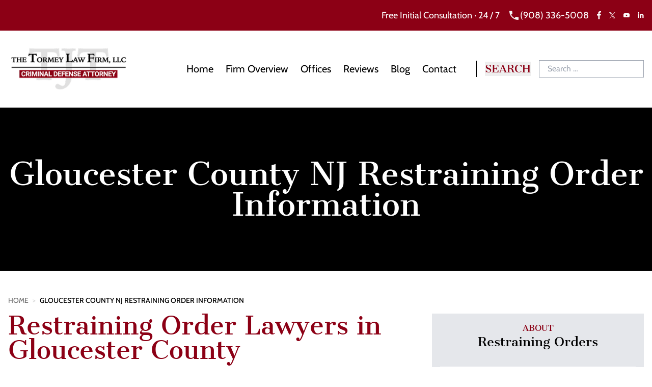

--- FILE ---
content_type: text/html; charset=UTF-8
request_url: https://www.njrestrainingorderlawyers.com/gloucester-county-nj-restraining-order-information/
body_size: 34335
content:
<!doctype html>
<html lang="en-US" class="no-js">

<head> <script type="text/javascript">
/* <![CDATA[ */
var gform;gform||(document.addEventListener("gform_main_scripts_loaded",function(){gform.scriptsLoaded=!0}),document.addEventListener("gform/theme/scripts_loaded",function(){gform.themeScriptsLoaded=!0}),window.addEventListener("DOMContentLoaded",function(){gform.domLoaded=!0}),gform={domLoaded:!1,scriptsLoaded:!1,themeScriptsLoaded:!1,isFormEditor:()=>"function"==typeof InitializeEditor,callIfLoaded:function(o){return!(!gform.domLoaded||!gform.scriptsLoaded||!gform.themeScriptsLoaded&&!gform.isFormEditor()||(gform.isFormEditor()&&console.warn("The use of gform.initializeOnLoaded() is deprecated in the form editor context and will be removed in Gravity Forms 3.1."),o(),0))},initializeOnLoaded:function(o){gform.callIfLoaded(o)||(document.addEventListener("gform_main_scripts_loaded",()=>{gform.scriptsLoaded=!0,gform.callIfLoaded(o)}),document.addEventListener("gform/theme/scripts_loaded",()=>{gform.themeScriptsLoaded=!0,gform.callIfLoaded(o)}),window.addEventListener("DOMContentLoaded",()=>{gform.domLoaded=!0,gform.callIfLoaded(o)}))},hooks:{action:{},filter:{}},addAction:function(o,r,e,t){gform.addHook("action",o,r,e,t)},addFilter:function(o,r,e,t){gform.addHook("filter",o,r,e,t)},doAction:function(o){gform.doHook("action",o,arguments)},applyFilters:function(o){return gform.doHook("filter",o,arguments)},removeAction:function(o,r){gform.removeHook("action",o,r)},removeFilter:function(o,r,e){gform.removeHook("filter",o,r,e)},addHook:function(o,r,e,t,n){null==gform.hooks[o][r]&&(gform.hooks[o][r]=[]);var d=gform.hooks[o][r];null==n&&(n=r+"_"+d.length),gform.hooks[o][r].push({tag:n,callable:e,priority:t=null==t?10:t})},doHook:function(r,o,e){var t;if(e=Array.prototype.slice.call(e,1),null!=gform.hooks[r][o]&&((o=gform.hooks[r][o]).sort(function(o,r){return o.priority-r.priority}),o.forEach(function(o){"function"!=typeof(t=o.callable)&&(t=window[t]),"action"==r?t.apply(null,e):e[0]=t.apply(null,e)})),"filter"==r)return e[0]},removeHook:function(o,r,t,n){var e;null!=gform.hooks[o][r]&&(e=(e=gform.hooks[o][r]).filter(function(o,r,e){return!!(null!=n&&n!=o.tag||null!=t&&t!=o.priority)}),gform.hooks[o][r]=e)}});
/* ]]> */
</script>
<meta charset="UTF-8"><script>if(navigator.userAgent.match(/MSIE|Internet Explorer/i)||navigator.userAgent.match(/Trident\/7\..*?rv:11/i)){var href=document.location.href;if(!href.match(/[?&]nowprocket/)){if(href.indexOf("?")==-1){if(href.indexOf("#")==-1){document.location.href=href+"?nowprocket=1"}else{document.location.href=href.replace("#","?nowprocket=1#")}}else{if(href.indexOf("#")==-1){document.location.href=href+"&nowprocket=1"}else{document.location.href=href.replace("#","&nowprocket=1#")}}}}</script><script>(()=>{class RocketLazyLoadScripts{constructor(){this.v="2.0.4",this.userEvents=["keydown","keyup","mousedown","mouseup","mousemove","mouseover","mouseout","touchmove","touchstart","touchend","touchcancel","wheel","click","dblclick","input"],this.attributeEvents=["onblur","onclick","oncontextmenu","ondblclick","onfocus","onmousedown","onmouseenter","onmouseleave","onmousemove","onmouseout","onmouseover","onmouseup","onmousewheel","onscroll","onsubmit"]}async t(){this.i(),this.o(),/iP(ad|hone)/.test(navigator.userAgent)&&this.h(),this.u(),this.l(this),this.m(),this.k(this),this.p(this),this._(),await Promise.all([this.R(),this.L()]),this.lastBreath=Date.now(),this.S(this),this.P(),this.D(),this.O(),this.M(),await this.C(this.delayedScripts.normal),await this.C(this.delayedScripts.defer),await this.C(this.delayedScripts.async),await this.T(),await this.F(),await this.j(),await this.A(),window.dispatchEvent(new Event("rocket-allScriptsLoaded")),this.everythingLoaded=!0,this.lastTouchEnd&&await new Promise(t=>setTimeout(t,500-Date.now()+this.lastTouchEnd)),this.I(),this.H(),this.U(),this.W()}i(){this.CSPIssue=sessionStorage.getItem("rocketCSPIssue"),document.addEventListener("securitypolicyviolation",t=>{this.CSPIssue||"script-src-elem"!==t.violatedDirective||"data"!==t.blockedURI||(this.CSPIssue=!0,sessionStorage.setItem("rocketCSPIssue",!0))},{isRocket:!0})}o(){window.addEventListener("pageshow",t=>{this.persisted=t.persisted,this.realWindowLoadedFired=!0},{isRocket:!0}),window.addEventListener("pagehide",()=>{this.onFirstUserAction=null},{isRocket:!0})}h(){let t;function e(e){t=e}window.addEventListener("touchstart",e,{isRocket:!0}),window.addEventListener("touchend",function i(o){o.changedTouches[0]&&t.changedTouches[0]&&Math.abs(o.changedTouches[0].pageX-t.changedTouches[0].pageX)<10&&Math.abs(o.changedTouches[0].pageY-t.changedTouches[0].pageY)<10&&o.timeStamp-t.timeStamp<200&&(window.removeEventListener("touchstart",e,{isRocket:!0}),window.removeEventListener("touchend",i,{isRocket:!0}),"INPUT"===o.target.tagName&&"text"===o.target.type||(o.target.dispatchEvent(new TouchEvent("touchend",{target:o.target,bubbles:!0})),o.target.dispatchEvent(new MouseEvent("mouseover",{target:o.target,bubbles:!0})),o.target.dispatchEvent(new PointerEvent("click",{target:o.target,bubbles:!0,cancelable:!0,detail:1,clientX:o.changedTouches[0].clientX,clientY:o.changedTouches[0].clientY})),event.preventDefault()))},{isRocket:!0})}q(t){this.userActionTriggered||("mousemove"!==t.type||this.firstMousemoveIgnored?"keyup"===t.type||"mouseover"===t.type||"mouseout"===t.type||(this.userActionTriggered=!0,this.onFirstUserAction&&this.onFirstUserAction()):this.firstMousemoveIgnored=!0),"click"===t.type&&t.preventDefault(),t.stopPropagation(),t.stopImmediatePropagation(),"touchstart"===this.lastEvent&&"touchend"===t.type&&(this.lastTouchEnd=Date.now()),"click"===t.type&&(this.lastTouchEnd=0),this.lastEvent=t.type,t.composedPath&&t.composedPath()[0].getRootNode()instanceof ShadowRoot&&(t.rocketTarget=t.composedPath()[0]),this.savedUserEvents.push(t)}u(){this.savedUserEvents=[],this.userEventHandler=this.q.bind(this),this.userEvents.forEach(t=>window.addEventListener(t,this.userEventHandler,{passive:!1,isRocket:!0})),document.addEventListener("visibilitychange",this.userEventHandler,{isRocket:!0})}U(){this.userEvents.forEach(t=>window.removeEventListener(t,this.userEventHandler,{passive:!1,isRocket:!0})),document.removeEventListener("visibilitychange",this.userEventHandler,{isRocket:!0}),this.savedUserEvents.forEach(t=>{(t.rocketTarget||t.target).dispatchEvent(new window[t.constructor.name](t.type,t))})}m(){const t="return false",e=Array.from(this.attributeEvents,t=>"data-rocket-"+t),i="["+this.attributeEvents.join("],[")+"]",o="[data-rocket-"+this.attributeEvents.join("],[data-rocket-")+"]",s=(e,i,o)=>{o&&o!==t&&(e.setAttribute("data-rocket-"+i,o),e["rocket"+i]=new Function("event",o),e.setAttribute(i,t))};new MutationObserver(t=>{for(const n of t)"attributes"===n.type&&(n.attributeName.startsWith("data-rocket-")||this.everythingLoaded?n.attributeName.startsWith("data-rocket-")&&this.everythingLoaded&&this.N(n.target,n.attributeName.substring(12)):s(n.target,n.attributeName,n.target.getAttribute(n.attributeName))),"childList"===n.type&&n.addedNodes.forEach(t=>{if(t.nodeType===Node.ELEMENT_NODE)if(this.everythingLoaded)for(const i of[t,...t.querySelectorAll(o)])for(const t of i.getAttributeNames())e.includes(t)&&this.N(i,t.substring(12));else for(const e of[t,...t.querySelectorAll(i)])for(const t of e.getAttributeNames())this.attributeEvents.includes(t)&&s(e,t,e.getAttribute(t))})}).observe(document,{subtree:!0,childList:!0,attributeFilter:[...this.attributeEvents,...e]})}I(){this.attributeEvents.forEach(t=>{document.querySelectorAll("[data-rocket-"+t+"]").forEach(e=>{this.N(e,t)})})}N(t,e){const i=t.getAttribute("data-rocket-"+e);i&&(t.setAttribute(e,i),t.removeAttribute("data-rocket-"+e))}k(t){Object.defineProperty(HTMLElement.prototype,"onclick",{get(){return this.rocketonclick||null},set(e){this.rocketonclick=e,this.setAttribute(t.everythingLoaded?"onclick":"data-rocket-onclick","this.rocketonclick(event)")}})}S(t){function e(e,i){let o=e[i];e[i]=null,Object.defineProperty(e,i,{get:()=>o,set(s){t.everythingLoaded?o=s:e["rocket"+i]=o=s}})}e(document,"onreadystatechange"),e(window,"onload"),e(window,"onpageshow");try{Object.defineProperty(document,"readyState",{get:()=>t.rocketReadyState,set(e){t.rocketReadyState=e},configurable:!0}),document.readyState="loading"}catch(t){console.log("WPRocket DJE readyState conflict, bypassing")}}l(t){this.originalAddEventListener=EventTarget.prototype.addEventListener,this.originalRemoveEventListener=EventTarget.prototype.removeEventListener,this.savedEventListeners=[],EventTarget.prototype.addEventListener=function(e,i,o){o&&o.isRocket||!t.B(e,this)&&!t.userEvents.includes(e)||t.B(e,this)&&!t.userActionTriggered||e.startsWith("rocket-")||t.everythingLoaded?t.originalAddEventListener.call(this,e,i,o):(t.savedEventListeners.push({target:this,remove:!1,type:e,func:i,options:o}),"mouseenter"!==e&&"mouseleave"!==e||t.originalAddEventListener.call(this,e,t.savedUserEvents.push,o))},EventTarget.prototype.removeEventListener=function(e,i,o){o&&o.isRocket||!t.B(e,this)&&!t.userEvents.includes(e)||t.B(e,this)&&!t.userActionTriggered||e.startsWith("rocket-")||t.everythingLoaded?t.originalRemoveEventListener.call(this,e,i,o):t.savedEventListeners.push({target:this,remove:!0,type:e,func:i,options:o})}}J(t,e){this.savedEventListeners=this.savedEventListeners.filter(i=>{let o=i.type,s=i.target||window;return e!==o||t!==s||(this.B(o,s)&&(i.type="rocket-"+o),this.$(i),!1)})}H(){EventTarget.prototype.addEventListener=this.originalAddEventListener,EventTarget.prototype.removeEventListener=this.originalRemoveEventListener,this.savedEventListeners.forEach(t=>this.$(t))}$(t){t.remove?this.originalRemoveEventListener.call(t.target,t.type,t.func,t.options):this.originalAddEventListener.call(t.target,t.type,t.func,t.options)}p(t){let e;function i(e){return t.everythingLoaded?e:e.split(" ").map(t=>"load"===t||t.startsWith("load.")?"rocket-jquery-load":t).join(" ")}function o(o){function s(e){const s=o.fn[e];o.fn[e]=o.fn.init.prototype[e]=function(){return this[0]===window&&t.userActionTriggered&&("string"==typeof arguments[0]||arguments[0]instanceof String?arguments[0]=i(arguments[0]):"object"==typeof arguments[0]&&Object.keys(arguments[0]).forEach(t=>{const e=arguments[0][t];delete arguments[0][t],arguments[0][i(t)]=e})),s.apply(this,arguments),this}}if(o&&o.fn&&!t.allJQueries.includes(o)){const e={DOMContentLoaded:[],"rocket-DOMContentLoaded":[]};for(const t in e)document.addEventListener(t,()=>{e[t].forEach(t=>t())},{isRocket:!0});o.fn.ready=o.fn.init.prototype.ready=function(i){function s(){parseInt(o.fn.jquery)>2?setTimeout(()=>i.bind(document)(o)):i.bind(document)(o)}return"function"==typeof i&&(t.realDomReadyFired?!t.userActionTriggered||t.fauxDomReadyFired?s():e["rocket-DOMContentLoaded"].push(s):e.DOMContentLoaded.push(s)),o([])},s("on"),s("one"),s("off"),t.allJQueries.push(o)}e=o}t.allJQueries=[],o(window.jQuery),Object.defineProperty(window,"jQuery",{get:()=>e,set(t){o(t)}})}P(){const t=new Map;document.write=document.writeln=function(e){const i=document.currentScript,o=document.createRange(),s=i.parentElement;let n=t.get(i);void 0===n&&(n=i.nextSibling,t.set(i,n));const c=document.createDocumentFragment();o.setStart(c,0),c.appendChild(o.createContextualFragment(e)),s.insertBefore(c,n)}}async R(){return new Promise(t=>{this.userActionTriggered?t():this.onFirstUserAction=t})}async L(){return new Promise(t=>{document.addEventListener("DOMContentLoaded",()=>{this.realDomReadyFired=!0,t()},{isRocket:!0})})}async j(){return this.realWindowLoadedFired?Promise.resolve():new Promise(t=>{window.addEventListener("load",t,{isRocket:!0})})}M(){this.pendingScripts=[];this.scriptsMutationObserver=new MutationObserver(t=>{for(const e of t)e.addedNodes.forEach(t=>{"SCRIPT"!==t.tagName||t.noModule||t.isWPRocket||this.pendingScripts.push({script:t,promise:new Promise(e=>{const i=()=>{const i=this.pendingScripts.findIndex(e=>e.script===t);i>=0&&this.pendingScripts.splice(i,1),e()};t.addEventListener("load",i,{isRocket:!0}),t.addEventListener("error",i,{isRocket:!0}),setTimeout(i,1e3)})})})}),this.scriptsMutationObserver.observe(document,{childList:!0,subtree:!0})}async F(){await this.X(),this.pendingScripts.length?(await this.pendingScripts[0].promise,await this.F()):this.scriptsMutationObserver.disconnect()}D(){this.delayedScripts={normal:[],async:[],defer:[]},document.querySelectorAll("script[type$=rocketlazyloadscript]").forEach(t=>{t.hasAttribute("data-rocket-src")?t.hasAttribute("async")&&!1!==t.async?this.delayedScripts.async.push(t):t.hasAttribute("defer")&&!1!==t.defer||"module"===t.getAttribute("data-rocket-type")?this.delayedScripts.defer.push(t):this.delayedScripts.normal.push(t):this.delayedScripts.normal.push(t)})}async _(){await this.L();let t=[];document.querySelectorAll("script[type$=rocketlazyloadscript][data-rocket-src]").forEach(e=>{let i=e.getAttribute("data-rocket-src");if(i&&!i.startsWith("data:")){i.startsWith("//")&&(i=location.protocol+i);try{const o=new URL(i).origin;o!==location.origin&&t.push({src:o,crossOrigin:e.crossOrigin||"module"===e.getAttribute("data-rocket-type")})}catch(t){}}}),t=[...new Map(t.map(t=>[JSON.stringify(t),t])).values()],this.Y(t,"preconnect")}async G(t){if(await this.K(),!0!==t.noModule||!("noModule"in HTMLScriptElement.prototype))return new Promise(e=>{let i;function o(){(i||t).setAttribute("data-rocket-status","executed"),e()}try{if(navigator.userAgent.includes("Firefox/")||""===navigator.vendor||this.CSPIssue)i=document.createElement("script"),[...t.attributes].forEach(t=>{let e=t.nodeName;"type"!==e&&("data-rocket-type"===e&&(e="type"),"data-rocket-src"===e&&(e="src"),i.setAttribute(e,t.nodeValue))}),t.text&&(i.text=t.text),t.nonce&&(i.nonce=t.nonce),i.hasAttribute("src")?(i.addEventListener("load",o,{isRocket:!0}),i.addEventListener("error",()=>{i.setAttribute("data-rocket-status","failed-network"),e()},{isRocket:!0}),setTimeout(()=>{i.isConnected||e()},1)):(i.text=t.text,o()),i.isWPRocket=!0,t.parentNode.replaceChild(i,t);else{const i=t.getAttribute("data-rocket-type"),s=t.getAttribute("data-rocket-src");i?(t.type=i,t.removeAttribute("data-rocket-type")):t.removeAttribute("type"),t.addEventListener("load",o,{isRocket:!0}),t.addEventListener("error",i=>{this.CSPIssue&&i.target.src.startsWith("data:")?(console.log("WPRocket: CSP fallback activated"),t.removeAttribute("src"),this.G(t).then(e)):(t.setAttribute("data-rocket-status","failed-network"),e())},{isRocket:!0}),s?(t.fetchPriority="high",t.removeAttribute("data-rocket-src"),t.src=s):t.src="data:text/javascript;base64,"+window.btoa(unescape(encodeURIComponent(t.text)))}}catch(i){t.setAttribute("data-rocket-status","failed-transform"),e()}});t.setAttribute("data-rocket-status","skipped")}async C(t){const e=t.shift();return e?(e.isConnected&&await this.G(e),this.C(t)):Promise.resolve()}O(){this.Y([...this.delayedScripts.normal,...this.delayedScripts.defer,...this.delayedScripts.async],"preload")}Y(t,e){this.trash=this.trash||[];let i=!0;var o=document.createDocumentFragment();t.forEach(t=>{const s=t.getAttribute&&t.getAttribute("data-rocket-src")||t.src;if(s&&!s.startsWith("data:")){const n=document.createElement("link");n.href=s,n.rel=e,"preconnect"!==e&&(n.as="script",n.fetchPriority=i?"high":"low"),t.getAttribute&&"module"===t.getAttribute("data-rocket-type")&&(n.crossOrigin=!0),t.crossOrigin&&(n.crossOrigin=t.crossOrigin),t.integrity&&(n.integrity=t.integrity),t.nonce&&(n.nonce=t.nonce),o.appendChild(n),this.trash.push(n),i=!1}}),document.head.appendChild(o)}W(){this.trash.forEach(t=>t.remove())}async T(){try{document.readyState="interactive"}catch(t){}this.fauxDomReadyFired=!0;try{await this.K(),this.J(document,"readystatechange"),document.dispatchEvent(new Event("rocket-readystatechange")),await this.K(),document.rocketonreadystatechange&&document.rocketonreadystatechange(),await this.K(),this.J(document,"DOMContentLoaded"),document.dispatchEvent(new Event("rocket-DOMContentLoaded")),await this.K(),this.J(window,"DOMContentLoaded"),window.dispatchEvent(new Event("rocket-DOMContentLoaded"))}catch(t){console.error(t)}}async A(){try{document.readyState="complete"}catch(t){}try{await this.K(),this.J(document,"readystatechange"),document.dispatchEvent(new Event("rocket-readystatechange")),await this.K(),document.rocketonreadystatechange&&document.rocketonreadystatechange(),await this.K(),this.J(window,"load"),window.dispatchEvent(new Event("rocket-load")),await this.K(),window.rocketonload&&window.rocketonload(),await this.K(),this.allJQueries.forEach(t=>t(window).trigger("rocket-jquery-load")),await this.K(),this.J(window,"pageshow");const t=new Event("rocket-pageshow");t.persisted=this.persisted,window.dispatchEvent(t),await this.K(),window.rocketonpageshow&&window.rocketonpageshow({persisted:this.persisted})}catch(t){console.error(t)}}async K(){Date.now()-this.lastBreath>45&&(await this.X(),this.lastBreath=Date.now())}async X(){return document.hidden?new Promise(t=>setTimeout(t)):new Promise(t=>requestAnimationFrame(t))}B(t,e){return e===document&&"readystatechange"===t||(e===document&&"DOMContentLoaded"===t||(e===window&&"DOMContentLoaded"===t||(e===window&&"load"===t||e===window&&"pageshow"===t)))}static run(){(new RocketLazyLoadScripts).t()}}RocketLazyLoadScripts.run()})();</script>
  
  <meta name='robots' content='index, follow, max-image-preview:large, max-snippet:-1, max-video-preview:-1' />

	<!-- This site is optimized with the Yoast SEO plugin v26.6 - https://yoast.com/wordpress/plugins/seo/ -->
	<title>Gloucester County NJ Restraining Order Lawyer | Domestic Violence Lawyers Woodbury NJ</title>
<link data-rocket-prefetch href="https://www.googletagmanager.com" rel="dns-prefetch">
<link crossorigin data-rocket-preload as="font" href="https://www.njrestrainingorderlawyers.com/wp-content/cache/fonts/1/google-fonts/fonts/s/cabin/v35/u-4g0qWljRw-Pd815fNqc8T_wAFcX-c37OnuHXg.woff2" rel="preload">
<link crossorigin data-rocket-preload as="font" href="https://www.njrestrainingorderlawyers.com/wp-content/cache/fonts/1/google-fonts/fonts/s/cantataone/v16/PlI5Fl60Nb5obNzNe2jslWxDvcE.woff2" rel="preload">
<style id="wpr-usedcss">img:is([sizes=auto i],[sizes^="auto," i]){contain-intrinsic-size:3000px 1500px}img.emoji{display:inline!important;border:none!important;box-shadow:none!important;height:1em!important;width:1em!important;margin:0 .07em!important;vertical-align:-.1em!important;background:0 0!important;padding:0!important}*,:after,:before{--tw-border-spacing-x:0;--tw-border-spacing-y:0;--tw-translate-x:0;--tw-translate-y:0;--tw-rotate:0;--tw-skew-x:0;--tw-skew-y:0;--tw-scale-x:1;--tw-scale-y:1;--tw-pan-x: ;--tw-pan-y: ;--tw-pinch-zoom: ;--tw-scroll-snap-strictness:proximity;--tw-gradient-from-position: ;--tw-gradient-via-position: ;--tw-gradient-to-position: ;--tw-ordinal: ;--tw-slashed-zero: ;--tw-numeric-figure: ;--tw-numeric-spacing: ;--tw-numeric-fraction: ;--tw-ring-inset: ;--tw-ring-offset-width:0px;--tw-ring-offset-color:#fff;--tw-ring-color:rgba(59, 130, 246, .5);--tw-ring-offset-shadow:0 0 #0000;--tw-ring-shadow:0 0 #0000;--tw-shadow:0 0 #0000;--tw-shadow-colored:0 0 #0000;--tw-blur: ;--tw-brightness: ;--tw-contrast: ;--tw-grayscale: ;--tw-hue-rotate: ;--tw-invert: ;--tw-saturate: ;--tw-sepia: ;--tw-drop-shadow: ;--tw-backdrop-blur: ;--tw-backdrop-brightness: ;--tw-backdrop-contrast: ;--tw-backdrop-grayscale: ;--tw-backdrop-hue-rotate: ;--tw-backdrop-invert: ;--tw-backdrop-opacity: ;--tw-backdrop-saturate: ;--tw-backdrop-sepia: ;--tw-contain-size: ;--tw-contain-layout: ;--tw-contain-paint: ;--tw-contain-style: }::backdrop{--tw-border-spacing-x:0;--tw-border-spacing-y:0;--tw-translate-x:0;--tw-translate-y:0;--tw-rotate:0;--tw-skew-x:0;--tw-skew-y:0;--tw-scale-x:1;--tw-scale-y:1;--tw-pan-x: ;--tw-pan-y: ;--tw-pinch-zoom: ;--tw-scroll-snap-strictness:proximity;--tw-gradient-from-position: ;--tw-gradient-via-position: ;--tw-gradient-to-position: ;--tw-ordinal: ;--tw-slashed-zero: ;--tw-numeric-figure: ;--tw-numeric-spacing: ;--tw-numeric-fraction: ;--tw-ring-inset: ;--tw-ring-offset-width:0px;--tw-ring-offset-color:#fff;--tw-ring-color:rgba(59, 130, 246, .5);--tw-ring-offset-shadow:0 0 #0000;--tw-ring-shadow:0 0 #0000;--tw-shadow:0 0 #0000;--tw-shadow-colored:0 0 #0000;--tw-blur: ;--tw-brightness: ;--tw-contrast: ;--tw-grayscale: ;--tw-hue-rotate: ;--tw-invert: ;--tw-saturate: ;--tw-sepia: ;--tw-drop-shadow: ;--tw-backdrop-blur: ;--tw-backdrop-brightness: ;--tw-backdrop-contrast: ;--tw-backdrop-grayscale: ;--tw-backdrop-hue-rotate: ;--tw-backdrop-invert: ;--tw-backdrop-opacity: ;--tw-backdrop-saturate: ;--tw-backdrop-sepia: ;--tw-contain-size: ;--tw-contain-layout: ;--tw-contain-paint: ;--tw-contain-style: }*,:after,:before{border:0 solid #e5e7eb;box-sizing:border-box}:after,:before{--tw-content:""}html{-webkit-text-size-adjust:100%;font-feature-settings:normal;-webkit-tap-highlight-color:transparent;font-family:ui-sans-serif,system-ui,sans-serif,'Apple Color Emoji','Segoe UI Emoji','Segoe UI Symbol','Noto Color Emoji';font-variation-settings:normal;line-height:1.5;-moz-tab-size:4;-o-tab-size:4;tab-size:4}body{line-height:inherit;margin:0}h1,h2,h3,h4,h5{font-size:inherit;font-weight:inherit}a{color:inherit;text-decoration:inherit}strong{font-weight:bolder}code{font-feature-settings:normal;font-family:ui-monospace,SFMono-Regular,Menlo,Monaco,Consolas,'Liberation Mono','Courier New',monospace;font-size:1em;font-variation-settings:normal}sub{font-size:75%;line-height:0;position:relative;vertical-align:baseline}sub{bottom:-.25em}table{border-collapse:collapse;border-color:inherit;text-indent:0}button,input,optgroup,select,textarea{font-feature-settings:inherit;color:inherit;font-family:inherit;font-size:100%;font-variation-settings:inherit;font-weight:inherit;letter-spacing:inherit;line-height:inherit;margin:0;padding:0}button,select{text-transform:none}button,input:where([type=button]),input:where([type=reset]),input:where([type=submit]){-webkit-appearance:button;background-color:transparent;background-image:none}progress{vertical-align:baseline}::-webkit-inner-spin-button,::-webkit-outer-spin-button{height:auto}[type=search]{-webkit-appearance:textfield;outline-offset:-2px}::-webkit-search-decoration{-webkit-appearance:none}::-webkit-file-upload-button{-webkit-appearance:button;font:inherit}dl,h1,h2,h3,h4,h5,p{margin:0}fieldset{margin:0}fieldset,legend{padding:0}menu,ul{list-style:none;margin:0;padding:0}textarea{resize:vertical}input::-moz-placeholder,textarea::-moz-placeholder{color:#9ca3af;opacity:1}input::placeholder,textarea::placeholder{color:#9ca3af;opacity:1}[role=button],button{cursor:pointer}canvas,iframe,img,object,svg,video{display:block;vertical-align:middle}img,video{height:auto;max-width:100%}[hidden]:where(:not([hidden=until-found])){display:none}.container{width:100%}@media (min-width:640px){.container{max-width:640px}}@media (min-width:768px){.container{max-width:768px}}@media (min-width:1024px){.container{max-width:1024px}}@media (min-width:1280px){.container{max-width:1280px}}@media (min-width:1440px){.container{max-width:1440px}}@media (min-width:1536px){.container{max-width:1536px}}.sr-only{clip:rect(0,0,0,0);border-width:0;height:1px;margin:-1px;overflow:hidden;padding:0;position:absolute;white-space:nowrap;width:1px}.visible{visibility:visible}.static{position:static}.fixed{position:fixed}.absolute{position:absolute}.relative{position:relative}.left-0{left:0}.top-0{top:0}.z-10{z-index:10}.z-50{z-index:50}.z-\[10000\]{z-index:10000}.mx-2{margin-left:.5rem;margin-right:.5rem}.mx-4{margin-left:1rem;margin-right:1rem}.mx-auto{margin-left:auto;margin-right:auto}.my-4{margin-bottom:1rem;margin-top:1rem}.my-6{margin-bottom:1.5rem;margin-top:1.5rem}.mb-1{margin-bottom:.25rem}.mb-4{margin-bottom:1rem}.mb-6{margin-bottom:1.5rem}.mb-8{margin-bottom:2rem}.ml-2{margin-left:.5rem}.ml-4{margin-left:1rem}.mr-4{margin-right:1rem}.mt-12{margin-top:3rem}.mt-2{margin-top:.5rem}.mt-4{margin-top:1rem}.mt-6{margin-top:1.5rem}.mt-8{margin-top:2rem}.block{display:block}.inline-block{display:inline-block}.inline{display:inline}.flex{display:flex}.inline-flex{display:inline-flex}.grid{display:grid}.hidden{display:none}.size-14{height:3.5rem;width:3.5rem}.size-6{height:1.5rem;width:1.5rem}.h-4{height:1rem}.h-6{height:1.5rem}.h-8{height:2rem}.h-auto{height:auto}.h-full{height:100%}.min-h-48{min-height:12rem}.w-2{width:.5rem}.w-3{width:.75rem}.w-4{width:1rem}.w-48{width:12rem}.w-6{width:1.5rem}.w-\[2px\]{width:2px}.w-full{width:100%}.max-w-60{max-width:15rem}.max-w-72{max-width:18rem}.flex-shrink-0{flex-shrink:0}.transform{transform:translate(var(--tw-translate-x),var(--tw-translate-y)) rotate(var(--tw-rotate)) skewX(var(--tw-skew-x)) skewY(var(--tw-skew-y)) scaleX(var(--tw-scale-x)) scaleY(var(--tw-scale-y))}.resize{resize:both}.grid-cols-1{grid-template-columns:repeat(1,minmax(0,1fr))}.flex-row{flex-direction:row}.flex-col{flex-direction:column}.flex-col-reverse{flex-direction:column-reverse}.flex-wrap{flex-wrap:wrap}.items-start{align-items:flex-start}.items-center{align-items:center}.justify-start{justify-content:flex-start}.justify-end{justify-content:flex-end}.justify-center{justify-content:center}.justify-between{justify-content:space-between}.gap-2{gap:.5rem}.gap-6{gap:1.5rem}.space-x-4>:not([hidden])~:not([hidden]){--tw-space-x-reverse:0;margin-left:calc(1rem*(1 - var(--tw-space-x-reverse)));margin-right:calc(1rem*var(--tw-space-x-reverse))}.overflow-hidden{overflow:hidden}.overflow-scroll{overflow:scroll}.border{border-width:1px}.border-\[1px\]{border-width:1px}.border-b-2{border-bottom-width:2px}.border-l-\[2px\]{border-left-width:2px}.border-t-\[1px\]{border-top-width:1px}.border-solid{border-style:solid}.border-black{--tw-border-opacity:1;border-color:rgb(0 0 0/var(--tw-border-opacity,1))}.border-gray-400{--tw-border-opacity:1;border-color:rgb(156 163 175/var(--tw-border-opacity,1))}.border-white\/50{border-color:hsla(0,0%,100%,.5)}.bg-black{--tw-bg-opacity:1;background-color:rgb(0 0 0/var(--tw-bg-opacity,1))}.bg-blue{--tw-bg-opacity:1;background-color:rgb(3 58 91/var(--tw-bg-opacity,1))}.bg-gray-200{--tw-bg-opacity:1;background-color:rgb(229 231 235/var(--tw-bg-opacity,1))}.bg-red{--tw-bg-opacity:1;background-color:rgb(140 0 21/var(--tw-bg-opacity,1))}.bg-white{--tw-bg-opacity:1;background-color:rgb(255 255 255/var(--tw-bg-opacity,1))}.bg-gradient-to-t{background-image:linear-gradient(to top,var(--tw-gradient-stops))}.from-black{--tw-gradient-from:#000 var(--tw-gradient-from-position);--tw-gradient-to:transparent var(--tw-gradient-to-position);--tw-gradient-stops:var(--tw-gradient-from),var(--tw-gradient-to)}.to-black\/20{--tw-gradient-to:rgba(0,0,0,.2) var(--tw-gradient-to-position)}.bg-cover{background-size:cover}.bg-center{background-position:50%}.bg-no-repeat{background-repeat:no-repeat}.p-4{padding:1rem}.px-2{padding-left:.5rem;padding-right:.5rem}.px-4{padding-left:1rem;padding-right:1rem}.py-1{padding-bottom:.25rem;padding-top:.25rem}.py-16{padding-bottom:4rem;padding-top:4rem}.py-2{padding-bottom:.5rem;padding-top:.5rem}.py-3{padding-bottom:.75rem;padding-top:.75rem}.py-4{padding-bottom:1rem;padding-top:1rem}.py-8{padding-bottom:2rem;padding-top:2rem}.pb-2{padding-bottom:.5rem}.pl-4{padding-left:1rem}.text-center{text-align:center}.font-default{font-family:Cabin,sans-serif}.font-headline{font-family:'Cantata One',serif}.text-2xl{font-size:1.5rem;line-height:2rem}.text-3xl{font-size:1.875rem;line-height:2.25rem}.text-4xl{font-size:2.25rem;line-height:2.5rem}.text-lg{font-size:1.125rem;line-height:1.75rem}.text-sm{font-size:.875rem;line-height:1.25rem}.text-xl{font-size:1.25rem;line-height:1.75rem}.font-medium{font-weight:500}.font-normal{font-weight:400}.uppercase{text-transform:uppercase}.normal-case{text-transform:none}.italic{font-style:italic}.tracking-normal{letter-spacing:0}.tracking-wide{letter-spacing:.025em}.text-black{--tw-text-opacity:1;color:rgb(0 0 0/var(--tw-text-opacity,1))}.text-copy{--tw-text-opacity:1;color:rgb(102 102 102/var(--tw-text-opacity,1))}.text-gray-400{--tw-text-opacity:1;color:rgb(156 163 175/var(--tw-text-opacity,1))}.text-grey{--tw-text-opacity:1;color:rgb(211 211 211/var(--tw-text-opacity,1))}.text-red{--tw-text-opacity:1;color:rgb(140 0 21/var(--tw-text-opacity,1))}.text-white{--tw-text-opacity:1;color:rgb(255 255 255/var(--tw-text-opacity,1))}.underline{text-decoration-line:underline}.transition{transition-duration:.15s;transition-property:color,background-color,border-color,text-decoration-color,fill,stroke,opacity,box-shadow,transform,filter,-webkit-backdrop-filter;transition-property:color,background-color,border-color,text-decoration-color,fill,stroke,opacity,box-shadow,transform,filter,backdrop-filter;transition-property:color,background-color,border-color,text-decoration-color,fill,stroke,opacity,box-shadow,transform,filter,backdrop-filter,-webkit-backdrop-filter;transition-timing-function:cubic-bezier(.4,0,.2,1)}.transition-all{transition-duration:.15s;transition-property:all;transition-timing-function:cubic-bezier(.4,0,.2,1)}.transition-colors{transition-duration:.15s;transition-property:color,background-color,border-color,text-decoration-color,fill,stroke;transition-timing-function:cubic-bezier(.4,0,.2,1)}.transition-opacity{transition-duration:.15s;transition-property:opacity;transition-timing-function:cubic-bezier(.4,0,.2,1)}.transition-transform{transition-duration:.15s;transition-property:transform;transition-timing-function:cubic-bezier(.4,0,.2,1)}.duration-300{transition-duration:.3s}.slick-slider{-webkit-touch-callout:none;-webkit-tap-highlight-color:transparent;box-sizing:border-box;touch-action:pan-y;-webkit-user-select:none;-moz-user-select:none;user-select:none;-khtml-user-select:none}.slick-list,.slick-slider{display:block;position:relative}.slick-list{margin:0;overflow:hidden;padding:0}.slick-list:focus{outline:0}.slick-slider .slick-list,.slick-slider .slick-track{transform:translateZ(0)}.slick-track{display:block;left:0;margin-left:auto;margin-right:auto;position:relative;top:0}.slick-track:after,.slick-track:before{content:"";display:table}.slick-track:after{clear:both}.slick-loading .slick-track{visibility:hidden}.slick-slide{display:none;float:left;height:100%;min-height:1px}[dir=rtl] .slick-slide{float:right}.slick-slide img{display:block}.slick-slide.slick-loading img{display:none}.slick-initialized .slick-slide{display:block}.slick-loading .slick-slide{visibility:hidden}.slick-vertical .slick-slide{border:1px solid transparent;display:block;height:auto}.slick-arrow.slick-hidden{display:none}.sm{-webkit-tap-highlight-color:transparent;box-sizing:border-box;position:relative;z-index:9999}.sm,.sm li,.sm ul{direction:ltr;display:block;line-height:normal;list-style:none;margin:0;padding:0;text-align:left}.sm-rtl,.sm-rtl li,.sm-rtl ul{direction:rtl;text-align:right}.sm>li>h1,.sm>li>h2,.sm>li>h3,.sm>li>h4,.sm>li>h5{margin:0;padding:0}.sm ul{display:none}.sm a,.sm li{position:relative}.sm a{display:block}.sm a.disabled{cursor:default}.sm:after{clear:both;content:"";display:block;font:0/0 serif;height:0;overflow:hidden}.sm *,.sm :after,.sm :before{box-sizing:inherit}.sm-clean{background:#eee;border-radius:5px}.sm-clean a,.sm-clean a:active,.sm-clean a:focus,.sm-clean a:hover{color:#555;font-family:'Lucida Sans Unicode','Lucida Sans','Lucida Grande',Arial,sans-serif;font-size:18px;font-weight:400;line-height:17px;padding:13px 58px 13px 20px;text-decoration:none}.sm-clean a.current{color:#ccc}.sm-clean a.disabled{color:#bbb}.sm-clean a .sub-arrow{background:hsla(0,0%,100%,.5);border-radius:5px;font:700 16px/34px monospace!important;height:34px;left:auto;margin-top:-17px;overflow:hidden;position:absolute;right:4px;text-align:center;text-shadow:none;top:50%;width:34px}.sm-clean a .sub-arrow:before{content:"+"}.sm-clean a.highlighted .sub-arrow:before{content:"-"}.sm-clean>li:first-child>:not(ul) a,.sm-clean>li:first-child>a{border-radius:5px 5px 0 0}.sm-clean>li:last-child>:not(ul) a,.sm-clean>li:last-child>a,.sm-clean>li:last-child>ul,.sm-clean>li:last-child>ul>li:last-child>:not(ul) a,.sm-clean>li:last-child>ul>li:last-child>a,.sm-clean>li:last-child>ul>li:last-child>ul,.sm-clean>li:last-child>ul>li:last-child>ul>li:last-child>:not(ul) a,.sm-clean>li:last-child>ul>li:last-child>ul>li:last-child>a,.sm-clean>li:last-child>ul>li:last-child>ul>li:last-child>ul,.sm-clean>li:last-child>ul>li:last-child>ul>li:last-child>ul>li:last-child>:not(ul) a,.sm-clean>li:last-child>ul>li:last-child>ul>li:last-child>ul>li:last-child>a,.sm-clean>li:last-child>ul>li:last-child>ul>li:last-child>ul>li:last-child>ul,.sm-clean>li:last-child>ul>li:last-child>ul>li:last-child>ul>li:last-child>ul>li:last-child>:not(ul) a,.sm-clean>li:last-child>ul>li:last-child>ul>li:last-child>ul>li:last-child>ul>li:last-child>a,.sm-clean>li:last-child>ul>li:last-child>ul>li:last-child>ul>li:last-child>ul>li:last-child>ul{border-radius:0 0 5px 5px}.sm-clean>li:last-child>:not(ul) a.highlighted,.sm-clean>li:last-child>a.highlighted,.sm-clean>li:last-child>ul>li:last-child>:not(ul) a.highlighted,.sm-clean>li:last-child>ul>li:last-child>a.highlighted,.sm-clean>li:last-child>ul>li:last-child>ul>li:last-child>:not(ul) a.highlighted,.sm-clean>li:last-child>ul>li:last-child>ul>li:last-child>a.highlighted,.sm-clean>li:last-child>ul>li:last-child>ul>li:last-child>ul>li:last-child>:not(ul) a.highlighted,.sm-clean>li:last-child>ul>li:last-child>ul>li:last-child>ul>li:last-child>a.highlighted,.sm-clean>li:last-child>ul>li:last-child>ul>li:last-child>ul>li:last-child>ul>li:last-child>:not(ul) a.highlighted,.sm-clean>li:last-child>ul>li:last-child>ul>li:last-child>ul>li:last-child>ul>li:last-child>a.highlighted{border-radius:0}.sm-clean li{border-top:1px solid rgba(0,0,0,.05)}.sm-clean>li:first-child{border-top:0}.sm-clean ul{background:hsla(0,0%,64%,.1)}.sm-clean ul a,.sm-clean ul a:active,.sm-clean ul a:focus,.sm-clean ul a:hover{border-left:8px solid transparent;font-size:16px}.sm-clean ul ul a,.sm-clean ul ul a:active,.sm-clean ul ul a:focus,.sm-clean ul ul a:hover{border-left:16px solid transparent}.sm-clean ul ul ul a,.sm-clean ul ul ul a:active,.sm-clean ul ul ul a:focus,.sm-clean ul ul ul a:hover{border-left:24px solid transparent}.sm-clean ul ul ul ul a,.sm-clean ul ul ul ul a:active,.sm-clean ul ul ul ul a:focus,.sm-clean ul ul ul ul a:hover{border-left:32px solid transparent}.sm-clean ul ul ul ul ul a,.sm-clean ul ul ul ul ul a:active,.sm-clean ul ul ul ul ul a:focus,.sm-clean ul ul ul ul ul a:hover{border-left:40px solid transparent}@media (min-width:768px){.sm-clean ul{position:absolute;width:12em}.sm-clean li{float:left}.sm-clean.sm-rtl li{float:right}.sm-clean ul li,.sm-clean.sm-rtl ul li,.sm-clean.sm-vertical li{float:none}.sm-clean a{white-space:nowrap}.sm-clean ul a,.sm-clean.sm-vertical a{white-space:normal}.sm-clean .sm-nowrap>li>:not(ul) a,.sm-clean .sm-nowrap>li>a{white-space:nowrap}.sm-clean{border-radius:100px;padding:0 10px}.sm-clean a,.sm-clean a.highlighted,.sm-clean a:active,.sm-clean a:focus,.sm-clean a:hover{border-radius:0!important;color:#555;padding:12px}.sm-clean a.current,.sm-clean a.highlighted,.sm-clean a:active,.sm-clean a:focus,.sm-clean a:hover{color:#ccc}.sm-clean a.disabled{color:#bbb}.sm-clean a.has-submenu{padding-right:24px}.sm-clean a .sub-arrow{border-radius:0;color:#000;content:">";height:0;margin-top:-2px;right:12px;top:50%;width:0}.sm-clean a .sub-arrow:before{display:none}.sm-clean li{border-top:0}.sm-clean>li>ul:after,.sm-clean>li>ul:before{border:9px dashed transparent;border-bottom:9px solid #bbb;content:"";height:0;left:30px;overflow:hidden;position:absolute;top:-18px;width:0}.sm-clean>li>ul:after{border-color:transparent transparent #fff;border-width:8px;left:31px;top:-16px}.sm-clean ul{background:#fff;border:1px solid #bbb;border-radius:5px!important;padding:5px 0}.sm-clean ul a,.sm-clean ul a.highlighted,.sm-clean ul a:active,.sm-clean ul a:focus,.sm-clean ul a:hover{border:0!important;color:#555;padding:10px 20px}.sm-clean ul a.highlighted,.sm-clean ul a:active,.sm-clean ul a:focus,.sm-clean ul a:hover{background-color:rgba(140,0,21,.1)}.sm-clean ul a.current{color:#ccc}.sm-clean ul a.disabled{background:#fff;color:#ccc}.sm-clean ul a.has-submenu{padding-right:20px}.sm-clean ul a .sub-arrow{border:5px dashed transparent;border-left:5px solid #555;margin-top:-5px;right:8px;top:50%}.sm-clean .scroll-down,.sm-clean .scroll-up{background:#fff;display:none;height:20px;overflow:hidden;position:absolute;visibility:hidden}.sm-clean .scroll-down:hover,.sm-clean .scroll-up:hover{background:#eee}.sm-clean .scroll-up:hover .scroll-up-arrow{border-color:transparent transparent #ccc}.sm-clean .scroll-down:hover .scroll-down-arrow{border-color:#ccc transparent transparent}.sm-clean .scroll-down-arrow,.sm-clean .scroll-up-arrow{border:6px dashed transparent;border-bottom:6px solid #555;height:0;left:50%;margin-left:-6px;overflow:hidden;position:absolute;top:0;width:0}.sm-clean .scroll-down-arrow{border-color:#555 transparent transparent;border-style:solid dashed dashed;top:8px}.sm-clean.sm-rtl a.has-submenu{padding-left:24px;padding-right:12px}.sm-clean.sm-rtl a .sub-arrow{left:12px;right:auto}.sm-clean.sm-rtl.sm-vertical a.has-submenu{padding:10px 20px}.sm-clean.sm-rtl.sm-vertical a .sub-arrow{border-color:transparent #555 transparent transparent;border-style:dashed solid dashed dashed;left:8px;right:auto}.sm-clean.sm-rtl>li>ul:before{left:auto;right:30px}.sm-clean.sm-rtl>li>ul:after{left:auto;right:31px}.sm-clean.sm-rtl ul a.has-submenu{padding:10px 20px!important}.sm-clean.sm-rtl ul a .sub-arrow{border-color:transparent #555 transparent transparent;border-style:dashed solid dashed dashed;left:8px;right:auto}.sm-clean.sm-vertical{border-radius:5px;padding:10px 0}.sm-clean.sm-vertical a{padding:10px 20px}.sm-clean.sm-vertical a.highlighted,.sm-clean.sm-vertical a:active,.sm-clean.sm-vertical a:focus,.sm-clean.sm-vertical a:hover{background-color:hsla(0,0%,100%,.1)}.sm-clean.sm-vertical a.disabled{background:#eee}.sm-clean.sm-vertical a .sub-arrow{border-style:dashed dashed dashed solid;border-width:5px;margin-top:-5px;right:8px;top:50%}.sm-clean.sm-vertical>li>ul:after,.sm-clean.sm-vertical>li>ul:before{display:none}.sm-clean.sm-vertical ul a{padding:10px 20px}.sm-clean.sm-vertical ul a.highlighted,.sm-clean.sm-vertical ul a:active,.sm-clean.sm-vertical ul a:focus,.sm-clean.sm-vertical ul a:hover{background:#eee}.sm-clean.sm-vertical ul a.disabled{background:#fff}.content__page .alignleft{float:left;margin-bottom:1rem;margin-right:1rem;width:auto}}.mobile-btn{-webkit-tap-highlight-color:transparent;--tw-border-opacity:1;animation:2s fadein;border-color:rgb(140 0 21/var(--tw-border-opacity,1));border-radius:50%;border-style:solid;border-width:4px;bottom:10px;cursor:pointer;position:fixed;right:10px;transition:transform .4s;-moz-user-select:none;-webkit-user-select:none;user-select:none;z-index:10000}.mobile-btn.active{transform:rotate(45deg)}.line{fill:none;stroke:#fff;stroke-width:4;stroke-linecap:round;transition:stroke-dasharray .4s,stroke-dashoffset .4s}.mobile-btn .top{stroke-dasharray:40 160}.mobile-btn .middle{stroke-dasharray:40 142;transform-origin:50%;transition:transform .4s}.mobile-btn .bottom{stroke-dasharray:40 85;transform-origin:50%;transition:transform .4s,stroke-dashoffset .4s}.mobile-btn.active .top{stroke-dashoffset:-64px}.mobile-btn.active .middle{transform:rotate(90deg)}.mobile-btn.active .bottom{stroke-dashoffset:-64px}@keyframes fadein{0%{opacity:0}to{opacity:1}}.main-nav{background:0 0}.main-nav li a{--tw-text-opacity:1;color:rgb(0 0 0/var(--tw-text-opacity,1));font-family:Cabin,sans-serif!important;font-size:1.25rem!important;line-height:1.75rem!important}.main-nav li a:active,.main-nav li a:focus,.main-nav li a:hover{--tw-text-opacity:1;color:rgb(140 0 21/var(--tw-text-opacity,1))}.main-nav .sub-menu li a{--tw-text-opacity:1!important;color:rgb(0 0 0/var(--tw-text-opacity,1))!important}.main-nav .sub-menu li a:hover{--tw-text-opacity:1!important;color:rgb(140 0 21/var(--tw-text-opacity,1))!important}.main-menu-mobile li a{--tw-text-opacity:1!important;color:rgb(255 255 255/var(--tw-text-opacity,1))!important;font-family:'Cantata One',serif!important;font-size:1.5rem!important;line-height:2rem!important;padding-bottom:1.5rem!important;padding-top:1.5rem!important}.main-menu-mobile .sub-menu li a,.main-menu-mobile li a{--tw-bg-opacity:1!important;background-color:rgb(0 0 0/var(--tw-bg-opacity,1))!important}.footer-links a{--tw-text-opacity:1;color:rgb(255 255 255/var(--tw-text-opacity,1));font-family:Cabin,sans-serif;font-size:1rem;line-height:1.5rem;margin-bottom:.5rem}.footer-links li{margin-bottom:.5rem}#menu-restraining-orders li,#menu-success-stories li{--tw-bg-opacity:1;background-color:rgb(255 255 255/var(--tw-bg-opacity,1));margin-bottom:.5rem}#menu-restraining-orders a,#menu-success-stories a{--tw-text-opacity:1;color:rgb(0 0 0/var(--tw-text-opacity,1));display:block;font-family:'Cantata One',serif;padding:1rem;transition-duration:.15s;transition-property:all;transition-timing-function:cubic-bezier(.4,0,.2,1);width:100%}#menu-restraining-orders a:hover,#menu-success-stories a:hover{--tw-bg-opacity:1;--tw-text-opacity:1;background-color:rgb(140 0 21/var(--tw-bg-opacity,1));color:rgb(255 255 255/var(--tw-text-opacity,1))}.sm-clean.sm-vertical a:active,.sm-clean.sm-vertical a:focus,.sm-clean.sm-vertical a:hover{background-color:transparent!important}.sm-clean a .sub-arrow{--tw-bg-opacity:1!important;--tw-text-opacity:1!important;background-color:rgb(3 58 91/var(--tw-bg-opacity,1))!important;color:rgb(255 255 255/var(--tw-text-opacity,1))!important}.content__page .alignleft{clear:both;width:auto}.content__page h1{--tw-text-opacity:1;color:rgb(140 0 21/var(--tw-text-opacity,1));font-family:'Cantata One',serif;font-size:1.5rem;line-height:2rem;margin-bottom:1.5rem;padding-bottom:1rem;position:relative}@media (min-width:768px){.content__page h1{font-size:3rem;line-height:1}}.content__page h1{--tw-border-opacity:1;border-bottom-width:2px;border-color:rgb(0 0 0/var(--tw-border-opacity,1));border-style:solid}.content__page h2{--tw-text-opacity:1;color:rgb(0 0 0/var(--tw-text-opacity,1));font-family:'Cantata One',serif;font-size:2.25rem;line-height:2.5rem;margin-bottom:1.25rem;margin-top:1.5rem}.content__page h3{--tw-text-opacity:1;color:rgb(0 0 0/var(--tw-text-opacity,1));font-family:'Cantata One',serif;font-size:1.25rem;line-height:1.75rem;margin-bottom:1rem;margin-top:1.25rem;position:relative}@media (min-width:768px){.content__page h3{font-size:1.5rem;letter-spacing:.05em;line-height:2rem}}.content__page h4{color:rgba(140,0,21,.9);font-family:'Cantata One',serif;font-size:1.25rem;font-weight:600;line-height:1.75rem;margin-bottom:1rem;margin-top:1rem}.content__page h5{--tw-text-opacity:1;color:rgb(233 180 32/var(--tw-text-opacity,1));font-size:1.125rem;font-weight:600;line-height:1.75rem;margin-bottom:.75rem;margin-top:.75rem}.content__page p{--tw-text-opacity:1;color:rgb(102 102 102/var(--tw-text-opacity,1));font-size:1.125rem;line-height:1.75rem;line-height:1.625;margin-bottom:1.5rem}.content__page a,.content__page p a{--tw-text-opacity:1;color:rgb(140 0 21/var(--tw-text-opacity,1));transition-duration:.15s;transition-property:all;transition-timing-function:cubic-bezier(.4,0,.2,1)}.content__page a:hover,.content__page p a:hover{color:rgba(140,0,21,.8);text-decoration-line:underline}.content__page ul{--tw-text-opacity:1;color:rgb(102 102 102/var(--tw-text-opacity,1));list-style-type:disc}.content__page ul{margin-bottom:1.5rem;padding-left:1.25rem}.content__page li{margin-bottom:.5rem}.content__page img{height:auto;max-width:100%}.content__page .wp-caption{--tw-text-opacity:1;color:rgb(3 58 91/var(--tw-text-opacity,1));font-size:.875rem;line-height:1.25rem;margin-top:.25rem;text-align:center}.content__page table{border-collapse:collapse;margin-bottom:1.5rem;width:100%}.content__page strong{--tw-text-opacity:1;color:rgb(0 0 0/var(--tw-text-opacity,1));font-weight:600}.content__page .wp-caption-text{--tw-text-opacity:1;color:rgb(140 0 21/var(--tw-text-opacity,1));font-family:'Cantata One',serif;font-size:1.125rem;line-height:1.75rem;margin-top:.5rem;text-transform:uppercase}.js-background{transition:background-image .3s ease-in-out}.js-background.bg-loaded{animation:.5s ease-in-out fadeIn}@keyframes fadeIn{0%{opacity:.8}to{opacity:1}}img{height:auto;max-width:100%}.fade-in{transform:translateZ(0);will-change:opacity}.contact__wrapper,.content__page form{--tw-shadow:0 10px 15px -3px rgba(0, 0, 0, .1),0 4px 6px -4px rgba(0, 0, 0, .1);--tw-shadow-colored:0 10px 15px -3px var(--tw-shadow-color),0 4px 6px -4px var(--tw-shadow-color);--tw-bg-opacity:1;background-color:rgb(255 255 255/var(--tw-bg-opacity,1));box-shadow:var(--tw-ring-offset-shadow,0 0 #0000),var(--tw-ring-shadow,0 0 #0000),var(--tw-shadow);padding:2rem}@media (min-width:768px){.contact__wrapper,.content__page form{margin-top:2rem}}.contact__wrapper .gfield_label,.contact__wrapper .gfield_required,.contact__wrapper .gform-field-label,.content__page form .gfield_label,.content__page form .gfield_required,.content__page form .gform-field-label{display:none}.contact__wrapper .gfield_required_text,.content__page form .gfield_required_text{--tw-text-opacity:1!important;color:rgb(233 180 32/var(--tw-text-opacity,1))!important}.contact__wrapper input[type=email],.contact__wrapper input[type=tel],.contact__wrapper input[type=text],.contact__wrapper textarea,.content__page form input[type=email],.content__page form input[type=tel],.content__page form input[type=text],.content__page form textarea{--tw-border-opacity:1!important;border-color:rgb(0 0 0/var(--tw-border-opacity,1))!important;border-radius:.125rem!important;border-style:solid;border-width:1px!important;margin-bottom:1rem!important;padding:.5rem!important;width:100%!important}.contact__wrapper input[type=email]::-moz-placeholder,.contact__wrapper input[type=tel]::-moz-placeholder,.contact__wrapper input[type=text]::-moz-placeholder,.contact__wrapper textarea::-moz-placeholder,.content__page form input[type=email]::-moz-placeholder,.content__page form input[type=tel]::-moz-placeholder,.content__page form input[type=text]::-moz-placeholder,.content__page form textarea::-moz-placeholder{--tw-text-opacity:1!important;color:rgb(107 114 128/var(--tw-text-opacity,1))!important;font-size:.875rem!important;line-height:1.25rem!important}.contact__wrapper input[type=email]::placeholder,.contact__wrapper input[type=tel]::placeholder,.contact__wrapper input[type=text]::placeholder,.contact__wrapper textarea::placeholder,.content__page form input[type=email]::placeholder,.content__page form input[type=tel]::placeholder,.content__page form input[type=text]::placeholder,.content__page form textarea::placeholder{--tw-text-opacity:1!important;color:rgb(107 114 128/var(--tw-text-opacity,1))!important;font-size:.875rem!important;line-height:1.25rem!important}.contact__wrapper input[type=submit],.content__page form input[type=submit]{--tw-text-opacity:1!important;--tw-bg-opacity:1!important;background-color:rgb(0 0 0/var(--tw-bg-opacity,1))!important;border-radius:.125rem!important;color:rgb(255 255 255/var(--tw-text-opacity,1))!important;cursor:pointer!important;font-size:1.125rem!important;font-weight:700!important;line-height:1.75rem!important;margin-top:1rem!important;padding:.5rem!important;text-transform:uppercase!important;width:100%!important}.contact__wrapper input[type=submit]:hover,.content__page form input[type=submit]:hover{background-color:rgba(0,0,0,.5)!important}.contact__wrapper .gfield_required_text,.content__page form .gfield_required_text{font-size:.875rem!important;line-height:1.25rem!important}.contact__wrapper .gfield_description,.content__page form .gfield_description{--tw-text-opacity:1!important;color:rgb(255 255 255/var(--tw-text-opacity,1))!important}.contact__wrapper .gform_submission_error,.content__page form .gform_submission_error{--tw-text-opacity:1!important;color:rgb(140 0 21/var(--tw-text-opacity,1))!important;font-weight:700!important;margin-bottom:1rem!important}.contact__wrapper .validation_message,.content__page form .validation_message{--tw-text-opacity:1!important;background-color:rgba(140,0,21,.5)!important;border-radius:.375rem!important;color:rgb(255 255 255/var(--tw-text-opacity,1))!important;margin-bottom:.5rem!important;padding:.5rem!important}.toc-inline-widget,.toc-inline-wrapper{margin:0 0 30px}.toc-inline-widget{--tw-bg-opacity:1;background-color:rgb(243 244 246/var(--tw-bg-opacity,1));border:1px solid #e9ecef;border-radius:8px;box-shadow:0 2px 4px rgba(0,0,0,.05);padding:25px 30px}.toc-inline-title{align-items:center;border-bottom:2px solid #e2e8f0;color:#1a1a1a;cursor:pointer;display:flex;font-size:1.5rem!important;font-weight:700;justify-content:space-between;line-height:2rem!important;margin:0 0 15px;padding:0;-webkit-user-select:none;-moz-user-select:none;user-select:none}.toc-inline-title:hover{--tw-text-opacity:1;color:rgb(140 0 21/var(--tw-text-opacity,1))}.toc-toggle-icon{display:inline-block;font-size:.8rem;transition:transform .3s ease}.toc-inline-widget.collapsed .toc-toggle-icon{transform:rotate(-90deg)}.toc-inline-widget.collapsed .toc-content{display:none}.toc-title-text{flex:1}.toc-inline-list{counter-reset:toc-counter;list-style:none!important;margin:0;padding:0}.toc-inline-item{--tw-text-opacity:1;color:rgb(102 102 102/var(--tw-text-opacity,1));counter-increment:toc-counter;font-family:'Cantata One',serif;font-size:1.25rem;line-height:1.75rem;margin:12px 0!important;padding:0}.toc-inline-item:before{color:#666;content:counter(toc-counter) ". ";font-weight:600}.toc-inline-link{color:#06c;font-size:.95rem;line-height:1.6;text-decoration:none;transition:color .2s ease}.toc-inline-link:hover{text-decoration:underline}.toc-inline-link.active,.toc-inline-link:hover{--tw-text-opacity:1;color:rgb(248 113 113/var(--tw-text-opacity,1))}.toc-inline-link.active{font-weight:600}html{scroll-behavior:smooth}@media (max-width:768px){.toc-inline-widget{margin:0 0 20px;padding:20px}.toc-inline-title{font-size:1.1rem}.toc-inline-link{font-size:.9rem}}.hover\:bg-red:hover{--tw-bg-opacity:1;background-color:rgb(140 0 21/var(--tw-bg-opacity,1))}.hover\:text-red:hover{--tw-text-opacity:1;color:rgb(140 0 21/var(--tw-text-opacity,1))}.hover\:opacity-50:hover{opacity:.5}.hover\:opacity-70:hover{opacity:.7}@media (min-width:768px){.md\:my-0{margin-bottom:0;margin-top:0}.md\:mb-0{margin-bottom:0}.md\:ml-4{margin-left:1rem}.md\:mr-6{margin-right:1.5rem}.md\:mr-8{margin-right:2rem}.md\:mt-0{margin-top:0}.md\:mt-4{margin-top:1rem}.md\:flex{display:flex}.md\:hidden{display:none}.md\:min-h-80{min-height:20rem}.md\:w-1\/3{width:33.333333%}.md\:w-2\/3{width:66.666667%}.md\:w-3\/4{width:75%}.md\:w-4\/6{width:66.666667%}.md\:w-auto{width:auto}.md\:max-w-\[1440px\]{max-width:1440px}.md\:max-w-\[80\%\]{max-width:80%}.md\:grid-cols-2{grid-template-columns:repeat(2,minmax(0,1fr))}.md\:grid-cols-3{grid-template-columns:repeat(3,minmax(0,1fr))}.md\:flex-row{flex-direction:row}.md\:items-start{align-items:flex-start}.md\:justify-end{justify-content:flex-end}.md\:justify-between{justify-content:space-between}.md\:gap-1{gap:.25rem}.md\:gap-12{gap:3rem}.md\:gap-14{gap:3.5rem}.md\:gap-16{gap:4rem}.md\:gap-8{gap:2rem}.md\:py-16{padding-bottom:4rem;padding-top:4rem}.md\:py-20{padding-bottom:5rem;padding-top:5rem}.md\:py-8{padding-bottom:2rem;padding-top:2rem}.md\:pl-10{padding-left:2.5rem}.md\:pr-2{padding-right:.5rem}.md\:text-2xl{font-size:1.5rem;line-height:2rem}.md\:text-4xl{font-size:2.25rem;line-height:2.5rem}.md\:text-6xl{font-size:3.75rem;line-height:1}.md\:text-xl{font-size:1.25rem;line-height:1.75rem}}@media (min-width:1024px){.lg\:flex{display:flex}.lg\:max-w-\[1440px\]{max-width:1440px}.lg\:flex-row{flex-direction:row}}@media (min-width:1280px){.xl\:flex{display:flex}.xl\:flex-row{flex-direction:row}.xl\:gap-4{gap:1rem}}@media (max-width:768px){.content__page{width:100%}}.content__page iframe{width:100%!important}@media (min-width:768px){.content__page iframe{width:560px!important;margin:0 auto}}@font-face{font-family:Cabin;font-style:italic;font-weight:400 700;font-stretch:100%;font-display:swap;src:url(https://www.njrestrainingorderlawyers.com/wp-content/cache/fonts/1/google-fonts/fonts/s/cabin/v35/u-4g0qWljRw-Pd815fNqc8T_wAFcX-c37OnuHXg.woff2) format('woff2');unicode-range:U+0000-00FF,U+0131,U+0152-0153,U+02BB-02BC,U+02C6,U+02DA,U+02DC,U+0304,U+0308,U+0329,U+2000-206F,U+20AC,U+2122,U+2191,U+2193,U+2212,U+2215,U+FEFF,U+FFFD}@font-face{font-family:Cabin;font-style:normal;font-weight:400 700;font-stretch:100%;font-display:swap;src:url(https://www.njrestrainingorderlawyers.com/wp-content/cache/fonts/1/google-fonts/fonts/s/cabin/v35/u-4i0qWljRw-PfU81xCKCpdpbgZJl6Xvqdns.woff2) format('woff2');unicode-range:U+0000-00FF,U+0131,U+0152-0153,U+02BB-02BC,U+02C6,U+02DA,U+02DC,U+0304,U+0308,U+0329,U+2000-206F,U+20AC,U+2122,U+2191,U+2193,U+2212,U+2215,U+FEFF,U+FFFD}@font-face{font-family:'Cantata One';font-style:normal;font-weight:400;font-display:swap;src:url(https://www.njrestrainingorderlawyers.com/wp-content/cache/fonts/1/google-fonts/fonts/s/cantataone/v16/PlI5Fl60Nb5obNzNe2jslWxDvcE.woff2) format('woff2');unicode-range:U+0000-00FF,U+0131,U+0152-0153,U+02BB-02BC,U+02C6,U+02DA,U+02DC,U+0304,U+0308,U+0329,U+2000-206F,U+20AC,U+2122,U+2191,U+2193,U+2212,U+2215,U+FEFF,U+FFFD}:root{--wp--preset--aspect-ratio--square:1;--wp--preset--aspect-ratio--4-3:4/3;--wp--preset--aspect-ratio--3-4:3/4;--wp--preset--aspect-ratio--3-2:3/2;--wp--preset--aspect-ratio--2-3:2/3;--wp--preset--aspect-ratio--16-9:16/9;--wp--preset--aspect-ratio--9-16:9/16;--wp--preset--color--black:#000000;--wp--preset--color--cyan-bluish-gray:#abb8c3;--wp--preset--color--white:#ffffff;--wp--preset--color--pale-pink:#f78da7;--wp--preset--color--vivid-red:#cf2e2e;--wp--preset--color--luminous-vivid-orange:#ff6900;--wp--preset--color--luminous-vivid-amber:#fcb900;--wp--preset--color--light-green-cyan:#7bdcb5;--wp--preset--color--vivid-green-cyan:#00d084;--wp--preset--color--pale-cyan-blue:#8ed1fc;--wp--preset--color--vivid-cyan-blue:#0693e3;--wp--preset--color--vivid-purple:#9b51e0;--wp--preset--gradient--vivid-cyan-blue-to-vivid-purple:linear-gradient(135deg,rgb(6, 147, 227) 0%,rgb(155, 81, 224) 100%);--wp--preset--gradient--light-green-cyan-to-vivid-green-cyan:linear-gradient(135deg,rgb(122, 220, 180) 0%,rgb(0, 208, 130) 100%);--wp--preset--gradient--luminous-vivid-amber-to-luminous-vivid-orange:linear-gradient(135deg,rgb(252, 185, 0) 0%,rgb(255, 105, 0) 100%);--wp--preset--gradient--luminous-vivid-orange-to-vivid-red:linear-gradient(135deg,rgb(255, 105, 0) 0%,rgb(207, 46, 46) 100%);--wp--preset--gradient--very-light-gray-to-cyan-bluish-gray:linear-gradient(135deg,rgb(238, 238, 238) 0%,rgb(169, 184, 195) 100%);--wp--preset--gradient--cool-to-warm-spectrum:linear-gradient(135deg,rgb(74, 234, 220) 0%,rgb(151, 120, 209) 20%,rgb(207, 42, 186) 40%,rgb(238, 44, 130) 60%,rgb(251, 105, 98) 80%,rgb(254, 248, 76) 100%);--wp--preset--gradient--blush-light-purple:linear-gradient(135deg,rgb(255, 206, 236) 0%,rgb(152, 150, 240) 100%);--wp--preset--gradient--blush-bordeaux:linear-gradient(135deg,rgb(254, 205, 165) 0%,rgb(254, 45, 45) 50%,rgb(107, 0, 62) 100%);--wp--preset--gradient--luminous-dusk:linear-gradient(135deg,rgb(255, 203, 112) 0%,rgb(199, 81, 192) 50%,rgb(65, 88, 208) 100%);--wp--preset--gradient--pale-ocean:linear-gradient(135deg,rgb(255, 245, 203) 0%,rgb(182, 227, 212) 50%,rgb(51, 167, 181) 100%);--wp--preset--gradient--electric-grass:linear-gradient(135deg,rgb(202, 248, 128) 0%,rgb(113, 206, 126) 100%);--wp--preset--gradient--midnight:linear-gradient(135deg,rgb(2, 3, 129) 0%,rgb(40, 116, 252) 100%);--wp--preset--font-size--small:13px;--wp--preset--font-size--medium:20px;--wp--preset--font-size--large:36px;--wp--preset--font-size--x-large:42px;--wp--preset--spacing--20:0.44rem;--wp--preset--spacing--30:0.67rem;--wp--preset--spacing--40:1rem;--wp--preset--spacing--50:1.5rem;--wp--preset--spacing--60:2.25rem;--wp--preset--spacing--70:3.38rem;--wp--preset--spacing--80:5.06rem;--wp--preset--shadow--natural:6px 6px 9px rgba(0, 0, 0, .2);--wp--preset--shadow--deep:12px 12px 50px rgba(0, 0, 0, .4);--wp--preset--shadow--sharp:6px 6px 0px rgba(0, 0, 0, .2);--wp--preset--shadow--outlined:6px 6px 0px -3px rgb(255, 255, 255),6px 6px rgb(0, 0, 0);--wp--preset--shadow--crisp:6px 6px 0px rgb(0, 0, 0)}:where(.is-layout-flex){gap:.5em}:where(.is-layout-grid){gap:.5em}:where(.wp-block-columns.is-layout-flex){gap:2em}:where(.wp-block-columns.is-layout-grid){gap:2em}:where(.wp-block-post-template.is-layout-flex){gap:1.25em}:where(.wp-block-post-template.is-layout-grid){gap:1.25em}</style><link rel="preload" data-rocket-preload as="image" href="https://www.njrestrainingorderlawyers.com/wp-content/themes/njrestrainingv2/dist/images/logo-tormey-law.png" fetchpriority="high">
	<meta name="description" content="Gloucester County NJ Restraining Order Information, Restraining Order Lawyers Woodbury NJ" />
	<link rel="canonical" href="https://www.njrestrainingorderlawyers.com/gloucester-county-nj-restraining-order-information/" />
	<meta property="og:locale" content="en_US" />
	<meta property="og:type" content="article" />
	<meta property="og:title" content="Gloucester County NJ Restraining Order Lawyer | Domestic Violence Lawyers Woodbury NJ" />
	<meta property="og:description" content="Gloucester County NJ Restraining Order Information, Restraining Order Lawyers Woodbury NJ" />
	<meta property="og:url" content="https://www.njrestrainingorderlawyers.com/gloucester-county-nj-restraining-order-information/" />
	<meta property="og:site_name" content="Tormey Law Firm Restraining Order Lawyers" />
	<meta property="article:publisher" content="https://www.facebook.com/The-Tormey-Law-Firm-417817241617999" />
	<meta property="article:modified_time" content="2026-01-01T14:30:11+00:00" />
	<meta property="og:image" content="https://www.njrestrainingorderlawyers.com/wp-content/uploads/2018/09/Depositphotos_65286277_xl-2015.jpg" />
	<meta property="og:image:width" content="2560" />
	<meta property="og:image:height" content="1707" />
	<meta property="og:image:type" content="image/jpeg" />
	<meta name="twitter:card" content="summary_large_image" />
	<meta name="twitter:site" content="@travistormey" />
	<meta name="twitter:label1" content="Est. reading time" />
	<meta name="twitter:data1" content="5 minutes" />
	<script type="application/ld+json" class="yoast-schema-graph">{"@context":"https://schema.org","@graph":[{"@type":"WebPage","@id":"https://www.njrestrainingorderlawyers.com/gloucester-county-nj-restraining-order-information/","url":"https://www.njrestrainingorderlawyers.com/gloucester-county-nj-restraining-order-information/","name":"Gloucester County NJ Restraining Order Lawyer | Domestic Violence Lawyers Woodbury NJ","isPartOf":{"@id":"https://www.njrestrainingorderlawyers.com/#website"},"primaryImageOfPage":{"@id":"https://www.njrestrainingorderlawyers.com/gloucester-county-nj-restraining-order-information/#primaryimage"},"image":{"@id":"https://www.njrestrainingorderlawyers.com/gloucester-county-nj-restraining-order-information/#primaryimage"},"thumbnailUrl":"https://www.njrestrainingorderlawyers.com/wp-content/uploads/2018/09/Depositphotos_65286277_xl-2015-300x200.jpg","datePublished":"2016-11-10T20:05:54+00:00","dateModified":"2026-01-01T14:30:11+00:00","description":"Gloucester County NJ Restraining Order Information, Restraining Order Lawyers Woodbury NJ","breadcrumb":{"@id":"https://www.njrestrainingorderlawyers.com/gloucester-county-nj-restraining-order-information/#breadcrumb"},"inLanguage":"en-US","potentialAction":[{"@type":"ReadAction","target":["https://www.njrestrainingorderlawyers.com/gloucester-county-nj-restraining-order-information/"]}],"lastReviewed":"2025-12-13","reviewedBy":{"@type":"Person","name":"Travis J. Tormey, Esq.","jobTitle":"Criminal Defense Attorney","worksFor":{"@type":"LegalService","name":"The Tormey Law Firm LLC","url":"https://www.njrestrainingorderlawyers.com/","address":{"@type":"PostalAddress","streetAddress":"254 State Street","addressLocality":"Hackensack","addressRegion":"NJ","postalCode":"07601","addressCountry":"US"},"telephone":"(201) 556-1570"}}},{"@type":"ImageObject","inLanguage":"en-US","@id":"https://www.njrestrainingorderlawyers.com/gloucester-county-nj-restraining-order-information/#primaryimage","url":"https://www.njrestrainingorderlawyers.com/wp-content/uploads/2018/09/Depositphotos_65286277_xl-2015-300x200.jpg","contentUrl":"https://www.njrestrainingorderlawyers.com/wp-content/uploads/2018/09/Depositphotos_65286277_xl-2015-300x200.jpg"},{"@type":"BreadcrumbList","@id":"https://www.njrestrainingorderlawyers.com/gloucester-county-nj-restraining-order-information/#breadcrumb","itemListElement":[{"@type":"ListItem","position":1,"name":"Home","item":"https://www.njrestrainingorderlawyers.com/"},{"@type":"ListItem","position":2,"name":"Gloucester County NJ Restraining Order Information"}]},{"@type":"WebSite","@id":"https://www.njrestrainingorderlawyers.com/#website","url":"https://www.njrestrainingorderlawyers.com/","name":"Tormey Law Firm Restraining Order Lawyers","description":"NJ Restraining Order Lawyers","potentialAction":[{"@type":"SearchAction","target":{"@type":"EntryPoint","urlTemplate":"https://www.njrestrainingorderlawyers.com/?s={search_term_string}"},"query-input":{"@type":"PropertyValueSpecification","valueRequired":true,"valueName":"search_term_string"}}],"inLanguage":"en-US"}]}</script>
	<!-- / Yoast SEO plugin. -->


<link href='https://fonts.gstatic.com' crossorigin rel='preconnect' />
<link rel="alternate" type="application/rss+xml" title="Tormey Law Firm Restraining Order Lawyers &raquo; Feed" href="https://www.njrestrainingorderlawyers.com/feed/" />
<link rel="alternate" title="oEmbed (JSON)" type="application/json+oembed" href="https://www.njrestrainingorderlawyers.com/wp-json/oembed/1.0/embed?url=https%3A%2F%2Fwww.njrestrainingorderlawyers.com%2Fgloucester-county-nj-restraining-order-information%2F" />
<link rel="alternate" title="oEmbed (XML)" type="text/xml+oembed" href="https://www.njrestrainingorderlawyers.com/wp-json/oembed/1.0/embed?url=https%3A%2F%2Fwww.njrestrainingorderlawyers.com%2Fgloucester-county-nj-restraining-order-information%2F&#038;format=xml" />
<style id='wp-img-auto-sizes-contain-inline-css' type='text/css'></style>
<style id='wp-emoji-styles-inline-css' type='text/css'></style>
<style id='classic-theme-styles-inline-css' type='text/css'></style>

<link rel="icon" href="https://www.njrestrainingorderlawyers.com/wp-content/uploads/2019/07/cropped-tjt-32x32.png" sizes="32x32" />
<link rel="icon" href="https://www.njrestrainingorderlawyers.com/wp-content/uploads/2019/07/cropped-tjt-192x192.png" sizes="192x192" />
<link rel="apple-touch-icon" href="https://www.njrestrainingorderlawyers.com/wp-content/uploads/2019/07/cropped-tjt-180x180.png" />
<meta name="msapplication-TileImage" content="https://www.njrestrainingorderlawyers.com/wp-content/uploads/2019/07/cropped-tjt-270x270.png" />
		<style type="text/css" id="wp-custom-css"></style>
		<noscript><style id="rocket-lazyload-nojs-css">.rll-youtube-player, [data-lazy-src]{display:none !important;}</style></noscript>  <link href="//www.google-analytics.com" rel="dns-prefetch">
  <link rel="alternate" type="application/rss+xml" title="Tormey Law Firm Restraining Order Lawyers"
    href="https://www.njrestrainingorderlawyers.com/feed/" />
  <meta http-equiv="X-UA-Compatible" content="IE=edge,chrome=1">
  <meta name="viewport" content="width=device-width, initial-scale=1.0">
  <!-- fonts -->
  
  <link rel="preconnect" href="https://fonts.gstatic.com" crossorigin>
  
  <!-- gtags -->
  <meta name="google-site-verification" content="n1wpAr5IjywLIP0x4WMM0DW_xOTFY0tdHWeZqHPFJPY" />
	<meta name="ahrefs-site-verification" content="39030de5196d22694a1de08ded617ef1d44c00233a019518b3c639cd6de1ae9d">

  <!-- schema -->
<script type="application/ld+json">
{
  "@context": "https://schema.org",
  "@type": "LegalService",
  "@id": "https://www.njrestrainingorderlawyers.com/#organization",
  "name": "The Tormey Law Firm",
  "alternateName": "New Jersey Restraining Order Lawyers",
  "url": "https://www.njrestrainingorderlawyers.com/",
  "logo": "https://www.njrestrainingorderlawyers.com/wp-content/themes/njrestrainingv2/dist/images/logo-tormey-law.png",
  "image": "https://www.njrestrainingorderlawyers.com/wp-content/themes/njrestrainingv2/dist/images/logo-tormey-law.png",
  "description": "New Jersey Restraining Order and Domestic Violence Defense Lawyers. Experienced attorneys handling temporary restraining orders (TRO), final restraining orders (FRO), strangulation charges, and domestic violence cases throughout NJ.",
  "email": "tormeylaw@gmail.com",
  "telephone": "(908) 336-5008",
  "priceRange": "$$",
  "address": [
    {
      "@type": "PostalAddress",
      "streetAddress": "254 State Street",
      "addressLocality": "Hackensack",
      "addressRegion": "NJ",
      "postalCode": "07601",
      "addressCountry": "US"
    },
    {
      "@type": "PostalAddress",
      "streetAddress": "60 Washington St Suite 200A",
      "addressLocality": "Morristown",
      "addressRegion": "NJ",
      "postalCode": "07960",
      "addressCountry": "US"
    },
    {
      "@type": "PostalAddress",
      "streetAddress": "1 Gateway Center Suite 2600",
      "addressLocality": "Newark",
      "addressRegion": "NJ",
      "postalCode": "07102",
      "addressCountry": "US"
    }
  ],
  "geo": {
    "@type": "GeoCoordinates",
    "latitude": "40.886286",
    "longitude": "-74.042931"
  },
  "areaServed": [
    {
      "@type": "State",
      "name": "New Jersey"
    },
    {
      "@type": "City",
      "name": "Hackensack"
    },
    {
      "@type": "City",
      "name": "Morristown"
    },
    {
      "@type": "City",
      "name": "Newark"
    },
    {
      "@type": "City",
      "name": "Paterson"
    },
    {
      "@type": "City",
      "name": "Jersey City"
    },
    {
      "@type": "City",
      "name": "Elizabeth"
    },
    {
      "@type": "City",
      "name": "New Brunswick"
    },
    {
      "@type": "City",
      "name": "Freehold"
    },
    {
      "@type": "City",
      "name": "Toms River"
    },
    {
      "@type": "City",
      "name": "Trenton"
    }
  ],
  "hasOfferCatalog": {
    "@type": "OfferCatalog",
    "name": "Legal Services",
    "itemListElement": [
      {
        "@type": "Offer",
        "itemOffered": {
          "@type": "Service",
          "name": "Restraining Order Defense"
        }
      },
      {
        "@type": "Offer",
        "itemOffered": {
          "@type": "Service",
          "name": "Domestic Violence Defense"
        }
      },
      {
        "@type": "Offer",
        "itemOffered": {
          "@type": "Service",
          "name": "2nd Degree Strangulation Defense"
        }
      },
      {
        "@type": "Offer",
        "itemOffered": {
          "@type": "Service",
          "name": "Final Restraining Order Hearings"
        }
      }
    ]
  },
  "knowsAbout": [
    "Restraining Orders",
    "Temporary Restraining Orders (TRO)",
    "Final Restraining Orders (FRO)",
    "Domestic Violence Defense",
    "2nd Degree Strangulation",
    "N.J.S.A. 2C:12-1(b)(13)",
    "Aggravated Assault Defense"
  ],
  "openingHoursSpecification": {
    "@type": "OpeningHoursSpecification",
    "dayOfWeek": ["Monday", "Tuesday", "Wednesday", "Thursday", "Friday", "Saturday", "Sunday"],
    "opens": "00:00",
    "closes": "23:59"
  },
  "sameAs": [
    "https://www.facebook.com/The-Tormey-Law-Firm-417817241617999",
    "https://x.com/TormeyLawFirm",
    "https://www.youtube.com/user/thetormeylawfirm",
    "https://www.linkedin.com/in/travis-tormey-7b85045b"
  ],
  "founder": {
    "@type": "Person",
    "name": "Travis J. Tormey",
    "jobTitle": "Criminal Defense Attorney",
    "award": [
      "Top 10 Criminal Defense Attorneys Under 40 in New Jersey",
      "Top 40 Trial Attorneys Under 40 - National Trial Lawyers Association"
    ]
  }
}
</script>
  <!-- custom_schema -->
  <style id='global-styles-inline-css' type='text/css'></style>
<style id="rocket-lazyrender-inline-css">[data-wpr-lazyrender] {content-visibility: auto;}</style><meta name="generator" content="WP Rocket 3.20.2" data-wpr-features="wpr_remove_unused_css wpr_delay_js wpr_defer_js wpr_minify_js wpr_lazyload_iframes wpr_preconnect_external_domains wpr_auto_preload_fonts wpr_automatic_lazy_rendering wpr_oci wpr_minify_css wpr_preload_links wpr_host_fonts_locally wpr_desktop" /></head>

<body class="wp-singular page-template-default page page-id-330 wp-theme-njrestrainingv2 font-default relative bg-white">
  <div  class="w-full bg-red">
    <div  class="mx-auto w-full md:max-w-[1440px] p-4 text-white flex items-center justify-end">
      <p class="hidden md:flex text-lg">Free Initial Consultation · 24 / 7</p>
      <a class="w-full md:w-auto ml-4 flex justify-center text-center items-center text-white hover:opacity-70 transition-opacity"
        href="tel:9083365008">
        <img width="24" height="24" class="w-6 h-6" src="https://www.njrestrainingorderlawyers.com/wp-content/themes/njrestrainingv2/dist/images/icon-phone.svg"
          alt="phone icon">
        <span class="block font-default text-lg tracking-normal">(908) 336-5008</span>
      </a>
      <!-- social nav -->
      <div  class="hidden md:flex  space-x-4 justify-center md:justify-end items-center mt-12 md:mt-0 ml-4">
        <a href="https://www.facebook.com/profile.php?id=61584380992501" target="_blank" rel="noopener noreferrer"
          class="text-gray-400 transition-opacity hover:opacity-50">
          <span class="sr-only">Facebook</span>
          <img width="8" height="8"
            src="https://www.njrestrainingorderlawyers.com/wp-content/themes/njrestrainingv2/dist/images/icon-social-facebook.svg"
            alt="The Tormey Law Firm Facebook">
        </a>
        <a href="https://x.com/TormeyLawFirm" target="_blank" rel="noopener noreferrer"
          class="text-gray-400 transition-opacity hover:opacity-50">
          <span class="sr-only">X</span>
          <img width="12" height="12" src="https://www.njrestrainingorderlawyers.com/wp-content/themes/njrestrainingv2/dist/images/icon-social-x.svg"
            alt="The Tormey Law Firm X">
        </a>
        <a href="https://www.youtube.com/user/thetormeylawfirm" target="_blank" rel="noopener noreferrer"
          class="transition-opacity hover:opacity-50">
          <span class="sr-only">YouTube</span>
          <img width="12" height="12" src="https://www.njrestrainingorderlawyers.com/wp-content/themes/njrestrainingv2/dist/images/icon-social-yt.svg"
            alt="The Tormey Law Firm YouTube">
        </a>
        <a href="https://www.linkedin.com/in/travis-tormey-7b85045b" target="_blank" rel="noopener noreferrer"
          class="text-gray-400 transition-opacity hover:opacity-50">
          <span class="sr-only">LinkedIn</span>
          <img width="12" height="12" src="https://www.njrestrainingorderlawyers.com/wp-content/themes/njrestrainingv2/dist/images/icon-social-link.svg"
            alt="The Tormey Law Firm LinkedIn">
        </a>
      </div>
    </div>
  </div>
  <div  class="w-full bg-white">
    <header
      class=" flex flex-col-reverse lg:flex-row relative justify-between items-center w-full mx-auto lg:max-w-[1440px] p-4 md:py-8 z-50">

      <!-- logo -->
      <a class="relative flex-shrink-0" href="https://www.njrestrainingorderlawyers.com">
        <img fetchpriority="high" class="block max-w-60 transition-all hover:opacity-50"
          src="https://www.njrestrainingorderlawyers.com/wp-content/themes/njrestrainingv2/dist/images/logo-tormey-law.png"
          alt="The Tormey Law Firm">
      </a>
      <!-- /logo -->

      <!-- nav -->
      <div  class="hidden lg:flex xl:flex w-full">
        <nav class="main-menu w-full"><ul id="menu-top-nav" class="top-nav-main-right main-nav justify-end xl:flex xl:flex-row md:gap-1 xl:gap-4 sm sm-clean w-full"><li id="menu-item-44" class="menu-item menu-item-type-post_type menu-item-object-page menu-item-home menu-item-44"><a href="https://www.njrestrainingorderlawyers.com/">Home</a></li>
<li id="menu-item-98" class="menu-item menu-item-type-post_type menu-item-object-page menu-item-has-children menu-item-98"><a href="https://www.njrestrainingorderlawyers.com/firm-overview/">Firm Overview</a>
<ul class="sub-menu">
	<li id="menu-item-2174" class="menu-item menu-item-type-post_type menu-item-object-page menu-item-2174"><a href="https://www.njrestrainingorderlawyers.com/travis-j-tormey/">Travis J. Tormey, Esq. </a></li>
	<li id="menu-item-2175" class="menu-item menu-item-type-post_type menu-item-object-page menu-item-2175"><a href="https://www.njrestrainingorderlawyers.com/jeffrey-skiendziul-esq/">Jeffrey Skiendziul, Esq. </a></li>
	<li id="menu-item-2176" class="menu-item menu-item-type-post_type menu-item-object-page menu-item-2176"><a href="https://www.njrestrainingorderlawyers.com/john-graves/">John Graves, Esq. </a></li>
	<li id="menu-item-2177" class="menu-item menu-item-type-post_type menu-item-object-page menu-item-2177"><a href="https://www.njrestrainingorderlawyers.com/tadd-yearing-attorney-profile/">Tadd Yearing, Esq. </a></li>
	<li id="menu-item-2173" class="menu-item menu-item-type-post_type menu-item-object-page menu-item-2173"><a href="https://www.njrestrainingorderlawyers.com/jacqueline-d-smith/">Jacqueline D. Smith, Esq. </a></li>
</ul>
</li>
<li id="menu-item-2238" class="menu-item menu-item-type-custom menu-item-object-custom menu-item-has-children menu-item-2238"><a href="https://www.njrestrainingorderlawyers.com/contact/">Offices</a>
<ul class="sub-menu">
	<li id="menu-item-2212" class="menu-item menu-item-type-custom menu-item-object-custom menu-item-2212"><a href="https://www.njrestrainingorderlawyers.com/bergen-county-nj-restraining-order-information/">Hackensack / Bergen County</a></li>
	<li id="menu-item-2213" class="menu-item menu-item-type-custom menu-item-object-custom menu-item-2213"><a href="https://www.njrestrainingorderlawyers.com/morris-county-nj-restraining-order-information/">Morristown / Morris County</a></li>
	<li id="menu-item-2211" class="menu-item menu-item-type-custom menu-item-object-custom menu-item-2211"><a href="https://www.njrestrainingorderlawyers.com/essex-county-nj-restraining-order-information/">Newark / Essex County</a></li>
</ul>
</li>
<li id="menu-item-99" class="menu-item menu-item-type-post_type menu-item-object-page menu-item-99"><a href="https://www.njrestrainingorderlawyers.com/reviews/">Reviews</a></li>
<li id="menu-item-45" class="menu-item menu-item-type-post_type menu-item-object-page menu-item-45"><a href="https://www.njrestrainingorderlawyers.com/blog/">Blog</a></li>
<li id="menu-item-2214" class="menu-item menu-item-type-custom menu-item-object-custom menu-item-2214"><a href="https://www.njrestrainingorderlawyers.com/contact/">Contact</a></li>
</ul></nav>      </div>

      <form role="search" method="get" class="hidden md:flex search-form  items-center"
        action="https://www.njrestrainingorderlawyers.com/">
        <div class="w-[2px] h-8 bg-black mx-4"></div>
        <input type="submit" class="search-submit font-headline text-red text-xl uppercase mr-4"
          value="Search" />
        <label>
          <input type="search" class="search-field px-4 py-1 border-solid border-gray-400 border-[1px]"
            placeholder="Search …" value=""
            name="s" />
        </label>
      </form>

    </header>
  </div>

  <!-- mobileNav -->
  <div  class="hidden fixed top-0 w-full h-full bg-white js-main-nav z-[10000] py-4 overflow-scroll">
    <!-- logo -->
    <a class="relative flex-shrink-0 bg-white w-full" href="https://www.njrestrainingorderlawyers.com">
      <img class="block w-48 mx-auto transition-all hover:opacity-50"
        src="https://www.njrestrainingorderlawyers.com/wp-content/themes/njrestrainingv2/dist/images/logo-tormey-law.png"
        alt="The Tormey Law Firm">
    </a>
    <!-- /logo -->
    <nav class="main-menu-mobile"><ul id="menu-top-nav-1" class="main-menu-mobile sm sm-vertical sm-clean"><li class="menu-item menu-item-type-post_type menu-item-object-page menu-item-home menu-item-44"><a href="https://www.njrestrainingorderlawyers.com/">Home</a></li>
<li class="menu-item menu-item-type-post_type menu-item-object-page menu-item-has-children menu-item-98"><a href="https://www.njrestrainingorderlawyers.com/firm-overview/">Firm Overview</a>
<ul class="sub-menu">
	<li class="menu-item menu-item-type-post_type menu-item-object-page menu-item-2174"><a href="https://www.njrestrainingorderlawyers.com/travis-j-tormey/">Travis J. Tormey, Esq. </a></li>
	<li class="menu-item menu-item-type-post_type menu-item-object-page menu-item-2175"><a href="https://www.njrestrainingorderlawyers.com/jeffrey-skiendziul-esq/">Jeffrey Skiendziul, Esq. </a></li>
	<li class="menu-item menu-item-type-post_type menu-item-object-page menu-item-2176"><a href="https://www.njrestrainingorderlawyers.com/john-graves/">John Graves, Esq. </a></li>
	<li class="menu-item menu-item-type-post_type menu-item-object-page menu-item-2177"><a href="https://www.njrestrainingorderlawyers.com/tadd-yearing-attorney-profile/">Tadd Yearing, Esq. </a></li>
	<li class="menu-item menu-item-type-post_type menu-item-object-page menu-item-2173"><a href="https://www.njrestrainingorderlawyers.com/jacqueline-d-smith/">Jacqueline D. Smith, Esq. </a></li>
</ul>
</li>
<li class="menu-item menu-item-type-custom menu-item-object-custom menu-item-has-children menu-item-2238"><a href="https://www.njrestrainingorderlawyers.com/contact/">Offices</a>
<ul class="sub-menu">
	<li class="menu-item menu-item-type-custom menu-item-object-custom menu-item-2212"><a href="https://www.njrestrainingorderlawyers.com/bergen-county-nj-restraining-order-information/">Hackensack / Bergen County</a></li>
	<li class="menu-item menu-item-type-custom menu-item-object-custom menu-item-2213"><a href="https://www.njrestrainingorderlawyers.com/morris-county-nj-restraining-order-information/">Morristown / Morris County</a></li>
	<li class="menu-item menu-item-type-custom menu-item-object-custom menu-item-2211"><a href="https://www.njrestrainingorderlawyers.com/essex-county-nj-restraining-order-information/">Newark / Essex County</a></li>
</ul>
</li>
<li class="menu-item menu-item-type-post_type menu-item-object-page menu-item-99"><a href="https://www.njrestrainingorderlawyers.com/reviews/">Reviews</a></li>
<li class="menu-item menu-item-type-post_type menu-item-object-page menu-item-45"><a href="https://www.njrestrainingorderlawyers.com/blog/">Blog</a></li>
<li class="menu-item menu-item-type-custom menu-item-object-custom menu-item-2214"><a href="https://www.njrestrainingorderlawyers.com/contact/">Contact</a></li>
</ul></nav>    <a class="w-full flex gap-2 justify-center items-center text-red hover:opacity-70 transition-opacity mt-4"
      href="tel:9083365008">
      <svg xmlns="http://www.w3.org/2000/svg" viewBox="0 0 24 24" fill="currentColor" class="size-14 text-red md:mr-6">
        <path fill-rule="evenodd"
          d="M1.5 4.5a3 3 0 0 1 3-3h1.372c.86 0 1.61.586 1.819 1.42l1.105 4.423a1.875 1.875 0 0 1-.694 1.955l-1.293.97c-.135.101-.164.249-.126.352a11.285 11.285 0 0 0 6.697 6.697c.103.038.25.009.352-.126l.97-1.293a1.875 1.875 0 0 1 1.955-.694l4.423 1.105c.834.209 1.42.959 1.42 1.82V19.5a3 3 0 0 1-3 3h-2.25C8.552 22.5 1.5 15.448 1.5 6.75V4.5Z"
          clip-rule="evenodd" />
      </svg>
      <div class="">
        <span class="block mb-1 text-xl">Call Us Today:</span>
        <span class="block font-headline text-2xl">(908) 336-5008</span>
      </div>
    </a>
  </div>
  <!-- mobile nav btn -->
  <div  class="header__menu-btn md:hidden">
    <svg class="mobile-btn bg-black js-menu-btn" viewBox="0 0 100 100" width="80">
      <path class="line top"
        d="m 30,33 h 40 c 3.722839,0 7.5,3.126468 7.5,8.578427 0,5.451959 -2.727029,8.421573 -7.5,8.421573 h -20" />
      <path class="line middle" d="m 30,50 h 40" />
      <path class="line bottom"
        d="m 70,67 h -40 c 0,0 -7.5,-0.802118 -7.5,-8.365747 0,-7.563629 7.5,-8.634253 7.5,-8.634253 h 20" />
    </svg>
  </div>

<main  role="main" aria-label="Content" class="js-page js-body w-full bg-page overflow-hidden">
  
  <section id="hero" class="bg-black bg-cover bg-no-repeat bg-center fade-in relative"
    >
    <div  class="absolute top-0 left-0 w-full h-full bg-gradient-to-t from-black to-black/20"></div>
    <div  class="relative container mx-auto min-h-48 md:min-h-80 flex items-center px-4 py-8 z-10">
            <h2 class="w-full text-4xl md:text-6xl font-headline text-white text-center">Gloucester County NJ Restraining Order Information</h2>
    </div>
  </section>

  <div  class="container mx-auto px-4 py-2 md:py-8 fade-in">
    <div  class="my-4">
      <ul id="breadcrumbs" class="flex flex-wrap items-center text-sm text-copy list-none m-0 p-0"><li class="inline-flex items-center"><a class="text-copy no-underline uppercase font-normal transition-colors duration-300 hover:text-red" href="https://www.njrestrainingorderlawyers.com" title="HOME">HOME</a></li><li class="mx-2 text-grey font-normal"> > </li><li class="inline-flex items-center"><strong class="text-black font-medium uppercase"> Gloucester County NJ Restraining Order Information</strong></li></ul>    </div>
    <div  class="flex flex-col md:flex-row md:gap-8 items-start">

      <!-- Main content area -->
      <div class="md:w-2/3 content__page md:pr-2">
                <h1>Restraining Order Lawyers in Gloucester County</h1><div class="toc-inline-wrapper">
  <div class="toc-inline-widget">
    <h2 class="toc-inline-title toc-toggle">
      <span class="toc-title-text">Table of Contents</span>
      <span class="toc-toggle-icon">▼</span>
    </h2>
    <ul class="toc-inline-list toc-content">
            <li class="toc-inline-item">
        <a href="#toc-final-restraining-order-fro-defense-in-woodbury-nj" class="toc-inline-link"
          title="Jump to: Final Restraining Order (FRO) Defense in Woodbury, NJ">
          Final Restraining Order (FRO) Defense in Woodbury, NJ        </a>
      </li>
            <li class="toc-inline-item">
        <a href="#toc-gloucester-county-superior-court" class="toc-inline-link"
          title="Jump to: Gloucester County Superior Court">
          Gloucester County Superior Court        </a>
      </li>
            <li class="toc-inline-item">
        <a href="#toc-gloucester-family-division-%e2%80%93-domestic-violence-unit" class="toc-inline-link"
          title="Jump to: Gloucester Family Division &#8211; Domestic Violence Unit">
          Gloucester Family Division &#8211; Domestic Violence Unit        </a>
      </li>
            <li class="toc-inline-item">
        <a href="#toc-how-do-i-file-a-temporary-restraining-order-tro-in-gloucester-county-nj" class="toc-inline-link"
          title="Jump to: How do I file a temporary restraining order (TRO) in Gloucester County NJ?">
          How do I file a temporary restraining order (TRO) in Gloucester County NJ?        </a>
      </li>
          </ul>
  </div>
</div>

<h2 id="toc-final-restraining-order-fro-defense-in-woodbury-nj">Final Restraining Order (FRO) Defense in Woodbury, NJ</h2>
<div id="attachment_936" style="width: 310px" class="wp-caption alignleft"><a href="https://www.njrestrainingorderlawyers.com/wp-content/uploads/2018/09/Depositphotos_65286277_xl-2015.jpg"><picture fetchpriority="high" decoding="async" aria-describedby="caption-attachment-936" class="wp-image-936 size-medium">
<source type="image/webp" srcset="https://www.njrestrainingorderlawyers.com/wp-content/uploads/2018/09/Depositphotos_65286277_xl-2015-300x200.jpg.webp 300w, https://www.njrestrainingorderlawyers.com/wp-content/uploads/2018/09/Depositphotos_65286277_xl-2015-768x512.jpg.webp 768w, https://www.njrestrainingorderlawyers.com/wp-content/uploads/2018/09/Depositphotos_65286277_xl-2015-1024x683.jpg.webp 1024w" sizes="(max-width: 300px) 100vw, 300px"/>
<img fetchpriority="high" decoding="async" aria-describedby="caption-attachment-936" src="https://www.njrestrainingorderlawyers.com/wp-content/uploads/2018/09/Depositphotos_65286277_xl-2015-300x200.jpg" alt="I need a restraining order lawyer Gloucester county NJ Near Me Best attorneys" width="300" height="200" srcset="https://www.njrestrainingorderlawyers.com/wp-content/uploads/2018/09/Depositphotos_65286277_xl-2015-300x200.jpg 300w, https://www.njrestrainingorderlawyers.com/wp-content/uploads/2018/09/Depositphotos_65286277_xl-2015-768x512.jpg 768w, https://www.njrestrainingorderlawyers.com/wp-content/uploads/2018/09/Depositphotos_65286277_xl-2015-1024x683.jpg 1024w" sizes="(max-width: 300px) 100vw, 300px"/>
</picture>
</a><p id="caption-attachment-936" class="wp-caption-text">Gloucester Domestic Violence Charges NJ</p></div>
<p dir="LTR" align="LEFT">If you live in Gloucester County and need a restraining order or are <a href="https://www.njrestrainingorderlawyers.com/final-restraining-orders-fro/">fighting a restraining order</a>, the knowledgeable domestic violence attorneys at the Tormey Law Firm can help you with your case. Being either the victim of domestic violence who <a href="https://www.njrestrainingorderlawyers.com/restraining-order-handbook-nj-part-2-how-do-i-get-a-temporary-restraining-order/">needs a restraining order in Gloucester County</a> or the accused perpetrator of domestic violence is a stressful situation. The experienced domestic violence attorneys at the Tormey Law Firm have fought to obtain restraining orders for victims and, in other cases, defended the accused and succeeded in having restraining order cases dismissed.</p>
<p dir="LTR" align="LEFT">Your restraining order case will be heard in the County Superior Court that has jurisdiction over the case, that is either in the county in which the parties reside or the county in which the alleged acts of domestic violence occurred. <a href="https://www.njrestrainingorderlawyers.com/does-the-court-have-jurisdiction-in-my-case/">Click here to learn more about when a particular court will have jurisdiction over a restraining order case</a><span lang="EN">. The experienced restraining order lawyers at the Tormey Law Firm are here to help you with your domestic violence case in Gloucester County including in Deptford, Glassboro, Monroe, and Woodbury. Contact our offices now for a free initial consultation at (908)-336-5008.</span></p>
<h4>Here is a review from one of our many satisfied domestic violence, restraining order clients:</h4>
<p><strong>Posted by Hannah &#8211; 5 stars</strong></p>
<p><strong>&#8220;Was able to help me out with less than a weeks notice and got everything taken care of for me. Mr. Tormey himself represented me and was quick and courteous; all business. Professional and efficient. Our interactions were brief but I would 100% hire him again, if needed. You can just tell he’s a great attorney all around the board.&#8221;</strong></p>
<h2 dir="LTR" align="LEFT" id="toc-gloucester-county-superior-court">Gloucester County Superior Court</h2>
<p dir="LTR" align="LEFT">Domestic violence cases and hearings for restraining orders in Gloucester County will be heard at the Gloucester County Superior Court. The Gloucester County Superior Court is located at, 1 North Broad Street, Woodbury, NJ 08096, is open from 8:30 a.m. to 4:30 p.m. and can be contacted at 856-853-3200. Click <a href="https://www.judiciary.state.nj.us/courts/vicinages/cumglosal.html">here for more information regarding the Gloucester County Superior Court</a>. For <a href="https://www.judiciary.state.nj.us/courts/directions/gloucester.html">directions to the Gloucester County Superior Court, click here</a>.</p>
<h2 dir="LTR" align="LEFT" id="toc-gloucester-family-division-%e2%80%93-domestic-violence-unit">Gloucester Family Division &#8211; Domestic Violence Unit</h2>
<p dir="LTR" align="LEFT">Any restraining order cases in Gloucester County Superior Court will be handled by a Judge who sits in the Family Part of the Chancery Division of the Gloucester County Superior Court. The Presiding Judge of the Gloucester County Family Part, which is part of the Cumberland/Gloucester/Salem Vicinage is the Honorable <strong>Harold U. Johnson, Jr</strong>., P.J.Fp. The Gloucester County Family Part also has a Domestic Violence Unit with court staff dedicated to domestic violence and restraining order cases. The Assistant Family Division Manager who oversees the Domestic Violence Unit is Shirley Douglas. The Gloucester County Domestic Violence Unit can be contacted at (856) 686-7508. Click <a href="https://www.judiciary.state.nj.us/courts/family/familyvicinage.html#cumglosal">here for more information on the Gloucester County Family Division</a>.</p>
<h3 dir="LTR" align="LEFT">GLOUCESTER COUNTY PROSECUTOR’S OFFICE DOMESTIC VIOLENCE UNIT</h3>
<p dir="LTR" align="LEFT">The Gloucester County Prosecutor’s Office is also available for assistance with domestic violence cases and may prosecute criminal charges against those accused of perpetrating crimes related to domestic violence or criminal contempt charges against anyone accused of violating the terms of a temporary or final restraining order in Gloucester County. The Gloucester County Prosecutor’s Office is located at 70 Hunter Street, Woodbury, NJ 08096 and can be contacted at 856-384-5500. For <a href="http://www.co.gloucester.nj.us/depts/p/prosoffice/faqs/domviolence.asp">more information on the Gloucester County Prosecutor’s Office Domestic Violence Unit, click here.</a></p>
<h3 dir="LTR" align="LEFT">DOMESTIC VIOLENCE RESOURCES AND SERVICES IN GLOUCESTER COUNTY</h3>
<p dir="LTR" align="LEFT">If you’re the victim of domestic violence in Gloucester County, don’t hesitate to call the confidential <strong>National Domestic Violence Hotline at 1-800-799-SAFE (7233)  or the New Jersey Domestic Violence Hotline at 1-800-572-SAFE (7233)</strong>, which are available on a 24/7 basis for domestic violence victims and others seeking crisis intervention and/or referrals to local services. And <a href="http://www.njcedv.org/">click on the following link for the New Jersey Coalition to End Domestic Violence to learn about what services and resources are available in Gloucester County. </a></p>
<p dir="LTR" align="LEFT">There is a variety of local domestic violence services available thought Services Empowering Rights of Victims (SERV) in Gloucester County. SERV is part of the Center for Family Services located at 17 Delsea Dr S, Glassboro, NJ 08028, and can be contacted at 856-881-4034. SERV provides victims of domestic violence with emergency shelter, crisis intervention, counseling, advocacy, education and support groups. SERV also has a 24/7 hotline at 856-881-3335. For <a href="https://www.centerffs.org/serv/welcome">more information about domestic violence services offered by SERV, click here.</a></p>
<p dir="LTR" align="LEFT">Additional domestic violence services including anger management, counseling and family services may be found through the New Jersey Department of Children and Families. Click <a href="http://www.nj.gov/dcf/families/dfcp/DFCPdirectoryGloucester.pdf">here for a list of available domestic violence services in Gloucester County.</a></p>
<p dir="LTR" align="LEFT">In addition to the locally available domestic violence services in Gloucester County, there are also statewide and national services available for the victims of domestic violence. In New Jersey, the Department of Children and Families’ Division on Women, Office of Domestic Violence Services funds twenty-three domestic violence programs and the New Jersey Coalition for Battered Women. Click on the following links to learn more about <a href="http://www.nj.gov/dcf/women/domestic/">New Jersey’s Office of Domestic Violence Services</a><span lang="EN">, <a href="http://www.njcbw.org">the Coalition for Battered Women</a></span><span lang="EN">,or <a href="http://www.ncadv.org">the National Coalition Against Domestic Violence</a></span><span lang="EN">. </span></p>
<h3 dir="LTR" align="LEFT">LEGAL SERVICES FOR VICTIMS OF DOMESTIC VIOLENCE IN GLOUCESTER COUNTY</h3>
<p dir="LTR" align="LEFT">Victims of domestic violence in Gloucester County may be able to obtain assistance with legal issues related to restraining orders by contacting South Jersey Legal Services. The Gloucester County office of South Jersey Legal Services is located at 47 Newton Avenue, Woodbury, NJ 08096, and can be contacted at (856) 848-5360. For <a href="https://www.lsnj.org/sjls/">more information, click here</a>.</p>
<h2 dir="LTR" align="LEFT" id="toc-how-do-i-file-a-temporary-restraining-order-tro-in-gloucester-county-nj">How do I file a temporary restraining order (TRO) in Gloucester County NJ?</h2>
<p dir="LTR" align="LEFT">If you are the victim of domestic violence in Gloucester County, you can request a temporary restraining order at the Gloucester County Family Division Intake office located at 70 Hunter Street, Woodbury, NJ 08096, Phone: (856) 686-7410. The Family Division Intake Office takes complaints related to restraining orders from 8:30 a.m. to 3:30 p.m., Monday through Friday. Anytime before 8:30 a.m., after 3:30 p.m., on weekends, or holidays a complaint for a temporary restraining order can be filed at the local police department where the victim of domestic violence resides, where the perpetrator resides, or where the domestic violence occurred. Click <a href="http://www.njsacop.org/content.asp?pl=16&amp;contentid=66">here for the contact information for local police departments in Gloucester County.</a></p>

        
                		  
                                        
                    <!-- Attorney Review Signature -->
                    <div class="attorney-review-signature" style="background: #f8f8f8; border-left: 4px solid #8B0000; padding: 20px; margin-top: 40px; margin-bottom: 20px;">
                        <div style="display: flex; align-items: center; gap: 15px; flex-wrap: wrap;">
                            <div style="flex: 1; min-width: 200px;">
                                <p style="font-size: 14px; color: #666; margin: 0 0 5px 0;">
                                    <strong>Legally Reviewed By:</strong>
                                </p>
                                <p style="font-size: 20px; font-weight: bold; color: #1a1a1a; margin: 0; font-family: Georgia, serif; font-style: italic;">
                                    Travis J. Tormey, Esq.
                                </p>
                                <p style="font-size: 13px; color: #666; margin: 5px 0 0 0;">
                                    Criminal Defense Attorney | New Jersey
                                </p>
                            </div>
                            <div style="text-align: center; flex-shrink: 0;">
                                <div style="border: 2px solid #8B0000; border-radius: 50%; width: 100px; height: 100px; display: flex; flex-direction: column; align-items: center; justify-content: center; background: white;">
                                    <div style="font-size: 24px; font-weight: bold; color: #b22234;">✓</div>
                                    <div style="font-size: 10px; color: #b22234; font-weight: bold;">REVIEWED</div>
                                    <div style="font-size: 9px; color: #666;">Dec 2025</div>
                                </div>
                            </div>
                        </div>
                    </div>
                    
                          </div>
      <!-- Sidebar -->
      <aside class="md:w-1/3">
        <div class="bg-gray-200 p-4">
  <!-- menu -->
<h3 class="text-center text-red font-headline flex flex-col justify-center mb-8">ABOUT
  <span class="text-2xl text-black">Restraining Orders</span>
</h3>

<div class="w-full" id="restrainingOrdersMenu">
  <ul id="menu-restraining-orders" class="menu"><li id="menu-item-72" class="menu-item menu-item-type-post_type menu-item-object-page menu-item-72"><a href="https://www.njrestrainingorderlawyers.com/appeal-a-permanent-restraining-order-in-nj/">Appealing a Permanent Restraining Order in NJ</a></li>
<li id="menu-item-81" class="menu-item menu-item-type-post_type menu-item-object-page menu-item-81"><a href="https://www.njrestrainingorderlawyers.com/temporary-restraining-orders-tro/">Temporary Restraining Orders (TRO)</a></li>
<li id="menu-item-69" class="menu-item menu-item-type-post_type menu-item-object-page menu-item-69"><a href="https://www.njrestrainingorderlawyers.com/final-restraining-orders-fro/">Final Restraining Orders (FRO)</a></li>
<li id="menu-item-79" class="menu-item menu-item-type-post_type menu-item-object-page menu-item-79"><a href="https://www.njrestrainingorderlawyers.com/predicate-acts-of-domestic-violence/">Predicate Acts of Domestic Violence</a></li>
<li id="menu-item-80" class="menu-item menu-item-type-post_type menu-item-object-page menu-item-80"><a href="https://www.njrestrainingorderlawyers.com/prior-history-of-domestic-violence/">Prior History of Domestic Violence</a></li>
<li id="menu-item-70" class="menu-item menu-item-type-post_type menu-item-object-page menu-item-70"><a href="https://www.njrestrainingorderlawyers.com/restraining-order-necessary-to-protect-safetywell-being/">Restraining Order Necessary to Protect Safety/Well Being</a></li>
<li id="menu-item-73" class="menu-item menu-item-type-post_type menu-item-object-page menu-item-73"><a href="https://www.njrestrainingorderlawyers.com/vacating-a-restraining-order/">Vacating a Restraining Order</a></li>
<li id="menu-item-2053" class="menu-item menu-item-type-custom menu-item-object-custom menu-item-2053"><a href="https://www.njrestrainingorderlawyers.com/contempt/">Violation of a Restraining Order</a></li>
<li id="menu-item-71" class="menu-item menu-item-type-post_type menu-item-object-page menu-item-71"><a href="https://www.njrestrainingorderlawyers.com/restraining-order-vs-no-contact-order-in-nj/">Restraining Order vs. No Contact Order</a></li>
<li id="menu-item-77" class="menu-item menu-item-type-post_type menu-item-object-page menu-item-77"><a href="https://www.njrestrainingorderlawyers.com/civil-restraints/">Civil Restraints</a></li>
<li id="menu-item-76" class="menu-item menu-item-type-post_type menu-item-object-page menu-item-76"><a href="https://www.njrestrainingorderlawyers.com/standard-of-proof-in-nj-restraining-order-cases/">Standard of Proof in NJ Restraining Order Cases</a></li>
<li id="menu-item-698" class="menu-item menu-item-type-post_type menu-item-object-page menu-item-698"><a href="https://www.njrestrainingorderlawyers.com/what-do-police-have-to-do-at-a-domestic-violence-scene-in-new-jersey/">Police Procedure at a Domestic Violence Scene</a></li>
<li id="menu-item-713" class="menu-item menu-item-type-post_type menu-item-object-page menu-item-713"><a href="https://www.njrestrainingorderlawyers.com/removal-of-weapons-for-domestic-violence-in-new-jersey/">Weapons Seizure for Domestic Violence</a></li>
<li id="menu-item-75" class="menu-item menu-item-type-post_type menu-item-object-page menu-item-75"><a href="https://www.njrestrainingorderlawyers.com/forfeiture-of-weapons-in-nj-restraining-order-cases/">Forfeiture of Weapons in NJ Restraining Order Cases</a></li>
<li id="menu-item-859" class="menu-item menu-item-type-post_type menu-item-object-page menu-item-859"><a href="https://www.njrestrainingorderlawyers.com/sex-crime-restraining-orders-in-new-jersey/">Sex Crime Restraining Orders in NJ</a></li>
<li id="menu-item-1328" class="menu-item menu-item-type-post_type menu-item-object-page menu-item-1328"><a href="https://www.njrestrainingorderlawyers.com/out-of-state-restraining-orders-in-new-jersey/">Out of State Restraining Orders in New Jersey</a></li>
</ul>
  <!-- Show More Button (only visible on mobile) -->
  <div class="mt-4 md:hidden">
    <button id="showMoreMenuItems"
      class="w-full bg-black text-white py-3 px-4 font-medium hover:bg-red transition-colors duration-300 flex items-center justify-center"
      style="display: none;">
      <span class="show-more-menu-text">Show More Options</span>
      <svg class="w-4 h-4 ml-2 transition-transform duration-300 show-more-menu-arrow" fill="none" stroke="currentColor"
        viewBox="0 0 24 24">
        <path stroke-linecap="round" stroke-linejoin="round" stroke-width="2" d="M19 9l-7 7-7-7"></path>
      </svg>
    </button>
  </div>
</div>


<script type="rocketlazyloadscript">
document.addEventListener('DOMContentLoaded', function() {
  const showMoreMenuBtn = document.getElementById('showMoreMenuItems');
  const menuContainer = document.querySelector('#menu-restraining-orders');

  let menuExpanded = false;
  let hiddenMenuItems = [];

  // Initialize menu functionality
  if (menuContainer && showMoreMenuBtn) {
    const menuItems = menuContainer.querySelectorAll('li');

    // Only proceed if there are more than 3 menu items
    if (menuItems.length > 5) {
      // Show the button
      showMoreMenuBtn.style.display = 'flex';

      // Hide items after the 3rd one on mobile
      menuItems.forEach((item, index) => {
        if (index >= 5) {
          // Add mobile-hidden class for targeting
          item.classList.add('mobile-hidden-menu-item');
          // Hide on mobile only
          if (window.innerWidth < 768) {
            item.style.display = 'none';
          }
          hiddenMenuItems.push(item);
        }
      });

      // Show More functionality
      showMoreMenuBtn.addEventListener('click', function() {
        const showMoreText = this.querySelector('.show-more-menu-text');
        const showMoreArrow = this.querySelector('.show-more-menu-arrow');

        if (!menuExpanded) {
          // Show hidden menu items
          hiddenMenuItems.forEach((item, index) => {
            setTimeout(() => {
              item.style.display = 'block';
              item.style.opacity = '0';
              item.style.transform = 'translateX(-20px)';
              item.style.transition = 'opacity 0.4s ease, transform 0.4s ease';

              // Trigger animation
              setTimeout(() => {
                item.style.opacity = '1';
                item.style.transform = 'translateX(0)';
              }, 10);
            }, index * 100);
          });

          // Update button
          showMoreText.textContent = 'Show Less Options';
          showMoreArrow.style.transform = 'rotate(180deg)';
          menuExpanded = true;
        } else {
          // Hide menu items again
          hiddenMenuItems.forEach(item => {
            item.style.opacity = '0';
            item.style.transform = 'translateX(-20px)';

            setTimeout(() => {
              item.style.display = 'none';
            }, 400);
          });

          // Update button
          showMoreText.textContent = 'Show More Options';
          showMoreArrow.style.transform = 'rotate(0deg)';
          menuExpanded = false;

          // Scroll back to top of menu section
          document.getElementById('restrainingOrdersMenu').scrollIntoView({
            behavior: 'smooth',
            block: 'start'
          });
        }
      });
    }
  }

  // Handle window resize to ensure proper visibility on desktop
  window.addEventListener('resize', function() {
    if (window.innerWidth >= 768) {
      // Show all items on desktop
      hiddenMenuItems.forEach(item => {
        item.style.display = 'block';
        item.style.opacity = '1';
        item.style.transform = 'translateX(0)';
      });
    } else if (!menuExpanded) {
      // Hide items on mobile if not expanded
      hiddenMenuItems.forEach(item => {
        item.style.display = 'none';
      });
    }
  });
});
</script></div>
<img src="https://www.njrestrainingorderlawyers.com/wp-content/themes/njrestrainingv2/dist/images/side-bar-office.jpg"
  alt="The Tormey Law Firm" class="w-full h-auto my-4 mb-6">
<div id="second-sidebar" class="bg-gray-200 p-4">
  <!-- menu case studies-->
<h3 class="text-center text-red font-headline flex flex-col justify-center mb-8">RESTRAINING ORDERS
  <span class="text-2xl text-black">Case Studies</span>
</h3>

<div class="w-full" id="caseStudiesMenu">
  <ul id="menu-success-stories" class="menu"><li id="menu-item-96" class="menu-item menu-item-type-post_type menu-item-object-page menu-item-96"><a href="https://www.njrestrainingorderlawyers.com/bergen-county-nj-restraining-order-dismissed-by-judge/">Bergen County NJ Restraining Order Dismissed by Judge</a></li>
<li id="menu-item-224" class="menu-item menu-item-type-post_type menu-item-object-page menu-item-224"><a href="https://www.njrestrainingorderlawyers.com/nj-restraining-order-dismissed-judge-contentious-trial/">NJ Restraining Order Dismissed by Judge after Contentious Trial</a></li>
<li id="menu-item-194" class="menu-item menu-item-type-post_type menu-item-object-page menu-item-194"><a href="https://www.njrestrainingorderlawyers.com/essex-county-nj-restraining-order-dismissed-without-trial/">Essex County NJ Restraining Order Dismissed Without Trial</a></li>
<li id="menu-item-95" class="menu-item menu-item-type-post_type menu-item-object-page menu-item-95"><a href="https://www.njrestrainingorderlawyers.com/ridgefield-park-nj-restraining-order-dismissed/">Ridgefield Park NJ Restraining Order Filed and Dismissed</a></li>
<li id="menu-item-119" class="menu-item menu-item-type-post_type menu-item-object-page menu-item-119"><a href="https://www.njrestrainingorderlawyers.com/hudson-county-nj-restraining-order-dismissed/">Hudson County NJ Restraining Order Dismissed</a></li>
<li id="menu-item-83" class="menu-item menu-item-type-post_type menu-item-object-page menu-item-83"><a href="https://www.njrestrainingorderlawyers.com/parsippany-nj-restraining-order-dismissed/">Parsippany NJ Restraining Order Dismissed</a></li>
<li id="menu-item-101" class="menu-item menu-item-type-post_type menu-item-object-page menu-item-101"><a href="https://www.njrestrainingorderlawyers.com/morristown-nj-restraining-order-dropped/">Morristown NJ Restraining Order Dropped</a></li>
<li id="menu-item-242" class="menu-item menu-item-type-post_type menu-item-object-page menu-item-242"><a href="https://www.njrestrainingorderlawyers.com/restraining-order-dismissed-morris-county-superior-court-trial/">Restraining Order Dismissed in Morris County Superior Court after Trial</a></li>
<li id="menu-item-97" class="menu-item menu-item-type-post_type menu-item-object-page menu-item-97"><a href="https://www.njrestrainingorderlawyers.com/somerset-county-nj-restraining-order-dismissed-by-judge/">Somerset County NJ Restraining Order Dismissed by Judge</a></li>
<li id="menu-item-140" class="menu-item menu-item-type-post_type menu-item-object-page menu-item-140"><a href="https://www.njrestrainingorderlawyers.com/bridgewater-nj-restraining-order-dropped/">Bridgewater NJ Restraining Order Dropped</a></li>
<li id="menu-item-84" class="menu-item menu-item-type-post_type menu-item-object-page menu-item-84"><a href="https://www.njrestrainingorderlawyers.com/union-county-nj-restraining-order-dismissed/">Union County NJ Restraining Order Dismissed</a></li>
<li id="menu-item-191" class="menu-item menu-item-type-post_type menu-item-object-page menu-item-191"><a href="https://www.njrestrainingorderlawyers.com/warren-county-nj-dismissed-trial/">Warren County NJ Restraining Order Dismissed After Trial</a></li>
<li id="menu-item-243" class="menu-item menu-item-type-post_type menu-item-object-page menu-item-243"><a href="https://www.njrestrainingorderlawyers.com/warren-county-nj-restraining-order-dismissed-civil-restraints/">Warren County NJ Restraining Order Dismissed with Civil Restraints</a></li>
<li id="menu-item-164" class="menu-item menu-item-type-post_type menu-item-object-page menu-item-164"><a href="https://www.njrestrainingorderlawyers.com/judge-dismisses-restraining-order-after-trial/">Judge Dismisses Restraining Order After Trial</a></li>
<li id="menu-item-165" class="menu-item menu-item-type-post_type menu-item-object-page menu-item-165"><a href="https://www.njrestrainingorderlawyers.com/restraining-order-dismissed-by-judge-after-lengthy-trial/">Restraining Order Dismissed by Judge after lengthy trial</a></li>
</ul>
  <!-- Show More Button (visible on all devices) -->
  <div class="mt-4">
    <button id="showMoreCaseStudies"
      class="w-full bg-black text-white py-3 px-4 font-medium hover:bg-red transition-colors duration-300 flex items-center justify-center"
      style="display: none;">
      <span class="show-more-case-text">Show More Case Studies</span>
      <svg class="w-4 h-4 ml-2 transition-transform duration-300 show-more-case-arrow" fill="none" stroke="currentColor"
        viewBox="0 0 24 24">
        <path stroke-linecap="round" stroke-linejoin="round" stroke-width="2" d="M19 9l-7 7-7-7"></path>
      </svg>
    </button>
  </div>
</div>

<script type="rocketlazyloadscript">
document.addEventListener('DOMContentLoaded', function() {
  const showMoreCaseBtn = document.getElementById('showMoreCaseStudies');
  const caseMenuContainer = document.querySelector('#menu-success-stories');

  let caseMenuExpanded = false;
  let hiddenCaseItems = [];

  // Initialize case studies menu functionality
  if (caseMenuContainer && showMoreCaseBtn) {
    const caseMenuItems = caseMenuContainer.querySelectorAll('li');

    // Only proceed if there are more than 5 menu items
    if (caseMenuItems.length > 5) {
      // Show the button on all devices
      showMoreCaseBtn.style.display = 'flex';

      // Hide items after the 5th one on all devices
      caseMenuItems.forEach((item, index) => {
        if (index >= 5) {
          item.classList.add('hidden-case-item');
          item.style.display = 'none';
          hiddenCaseItems.push(item);
        }
      });

      // Show More functionality
      showMoreCaseBtn.addEventListener('click', function() {
        const showMoreText = this.querySelector('.show-more-case-text');
        const showMoreArrow = this.querySelector('.show-more-case-arrow');

        if (!caseMenuExpanded) {
          // Show hidden menu items
          hiddenCaseItems.forEach((item, index) => {
            setTimeout(() => {
              item.style.display = 'block';
              item.style.opacity = '0';
              item.style.transform = 'translateX(-20px)';
              item.style.transition = 'opacity 0.4s ease, transform 0.4s ease';

              // Trigger animation
              setTimeout(() => {
                item.style.opacity = '1';
                item.style.transform = 'translateX(0)';
              }, 10);
            }, index * 100);
          });

          // Update button
          showMoreText.textContent = 'Show Less Case Studies';
          showMoreArrow.style.transform = 'rotate(180deg)';
          caseMenuExpanded = true;
        } else {
          // Hide menu items again
          hiddenCaseItems.forEach(item => {
            item.style.opacity = '0';
            item.style.transform = 'translateX(-20px)';

            setTimeout(() => {
              item.style.display = 'none';
            }, 400);
          });

          // Update button
          showMoreText.textContent = 'Show More Case Studies';
          showMoreArrow.style.transform = 'rotate(0deg)';
          caseMenuExpanded = false;

          // Scroll back to top of menu section
          document.getElementById('caseStudiesMenu').scrollIntoView({
            behavior: 'smooth',
            block: 'start'
          });
        }
      });
    }
  }
});
</script>
</div>      </aside>
    </div>
  </div>
  </aside>
  </div>
  </div>
</main>


</div>
</div>

<!-- offices -->
<section class="px-2 py-8 md:py-16 bg-blue text-white bg-no-repeat bg-cover bg-center"
  style="background-image: url('https://www.njrestrainingorderlawyers.com/wp-content/themes/njrestrainingv2/dist/images/bg-offices.jpg');">
  <div  class="container mx-auto px-4 py-8">
    <h4 class="flex flex-col items-center  justify-center text-white font-headline text-xl text-center">Visit
      <span class="text-3xl md:text-4xl md:mt-4">Our Offices</span>
    </h4>
    <p class="text-center mt-8 md:w-4/6 mx-auto text-xl">With offices in Hackensack, Morristown, Newark, Middletown, and
      New
      Brunswick,
      our
      lawyers
      can represent you 
      anywhere in New Jersey and are available immediately to assist you at <a href="tel:908-336-5008"
        class="text-red underline"> 908-336-5008</a></p>

    <div  class="grid grid-cols-1 md:grid-cols-3 gap-6 md:gap-16 mt-12 mx-auto justify-center items-center">
      <!-- office -->
      <div class="office-card">
        <a href="https://goo.gl/maps/zFNEbRLs2792" target="_blank"><img width="385" height="240" class="w-full"
            src="https://www.njrestrainingorderlawyers.com/wp-content/themes/njrestrainingv2/dist/images/office-hackensack.jpg"
            alt="Hackensack Office"></a>
        <h4 class="font-headline text-xl md:text-2xl mt-4 uppercase mb-4">Hackensack <span class="text-lg normal-case">/
            Bergen
            County</span></h4>
        <div class="flex"><svg xmlns="http://www.w3.org/2000/svg" viewBox="0 0 24 24" fill="currentColor"
            class="size-6 text-red mr-4">
            <path fill-rule="evenodd"
              d="m11.54 22.351.07.04.028.016a.76.76 0 0 0 .723 0l.028-.015.071-.041a16.975 16.975 0 0 0 1.144-.742 19.58 19.58 0 0 0 2.683-2.282c1.944-1.99 3.963-4.98 3.963-8.827a8.25 8.25 0 0 0-16.5 0c0 3.846 2.02 6.837 3.963 8.827a19.58 19.58 0 0 0 2.682 2.282 16.975 16.975 0 0 0 1.145.742ZM12 13.5a3 3 0 1 0 0-6 3 3 0 0 0 0 6Z"
              clip-rule="evenodd" />
          </svg>
          <span>254 State Street<br />Hackensack, NJ 07601</span>
        </div>
        <div class="flex mt-2">
          <svg xmlns="http://www.w3.org/2000/svg" viewBox="0 0 24 24" fill="currentColor" class="size-6 text-red mr-4">
            <path fill-rule="evenodd"
              d="M1.5 4.5a3 3 0 0 1 3-3h1.372c.86 0 1.61.586 1.819 1.42l1.105 4.423a1.875 1.875 0 0 1-.694 1.955l-1.293.97c-.135.101-.164.249-.126.352a11.285 11.285 0 0 0 6.697 6.697c.103.038.25.009.352-.126l.97-1.293a1.875 1.875 0 0 1 1.955-.694l4.423 1.105c.834.209 1.42.959 1.42 1.82V19.5a3 3 0 0 1-3 3h-2.25C8.552 22.5 1.5 15.448 1.5 6.75V4.5Z"
              clip-rule="evenodd" />
          </svg>
          <div class="flex flex-col">
            <a href="tel:201-556-1570">201-556-1570</a>
            <a href="tel:201-556-1572">201-556-1572</a>
          </div>
        </div>
      </div>
      <!-- office -->
      <div class="office-card">
        <a href="https://goo.gl/maps/DLX7R8v8phu" target="_blank"><img width="385" height="240" class="w-full"
            src="https://www.njrestrainingorderlawyers.com/wp-content/themes/njrestrainingv2/dist/images/office-morristown.jpg"
            alt="Hackensack Office"></a>
        <h4 class="font-headline text-xl md:text-2xl mt-4 uppercase mb-4">MORRISTOWN <span class="text-lg normal-case">/
            Morris
            County</span></h4>
        <div class="flex"><svg xmlns="http://www.w3.org/2000/svg" viewBox="0 0 24 24" fill="currentColor"
            class="size-6 text-red mr-4">
            <path fill-rule="evenodd"
              d="m11.54 22.351.07.04.028.016a.76.76 0 0 0 .723 0l.028-.015.071-.041a16.975 16.975 0 0 0 1.144-.742 19.58 19.58 0 0 0 2.683-2.282c1.944-1.99 3.963-4.98 3.963-8.827a8.25 8.25 0 0 0-16.5 0c0 3.846 2.02 6.837 3.963 8.827a19.58 19.58 0 0 0 2.682 2.282 16.975 16.975 0 0 0 1.145.742ZM12 13.5a3 3 0 1 0 0-6 3 3 0 0 0 0 6Z"
              clip-rule="evenodd" />
          </svg>
          <span>60 Washington St Suite 200A,<br>Morristown, NJ 07960</span>
        </div>
        <div class="flex mt-2">
          <svg xmlns="http://www.w3.org/2000/svg" viewBox="0 0 24 24" fill="currentColor" class="size-6 text-red mr-4">
            <path fill-rule="evenodd"
              d="M1.5 4.5a3 3 0 0 1 3-3h1.372c.86 0 1.61.586 1.819 1.42l1.105 4.423a1.875 1.875 0 0 1-.694 1.955l-1.293.97c-.135.101-.164.249-.126.352a11.285 11.285 0 0 0 6.697 6.697c.103.038.25.009.352-.126l.97-1.293a1.875 1.875 0 0 1 1.955-.694l4.423 1.105c.834.209 1.42.959 1.42 1.82V19.5a3 3 0 0 1-3 3h-2.25C8.552 22.5 1.5 15.448 1.5 6.75V4.5Z"
              clip-rule="evenodd" />
          </svg>
          <div class="flex flex-col">
            <a href="tel:908-336-5008">908-336-5008</a>
            <a href="tel:201-556-1572">201-556-1572</a>
          </div>
        </div>
      </div>
      <!-- office -->
      <div class="office-card">
        <a href="https://goo.gl/maps/cQ6djbdkZVn" target="_blank"><img width="385" height="240" class="w-full"
            src="https://www.njrestrainingorderlawyers.com/wp-content/themes/njrestrainingv2/dist/images/office-newark.jpg"
            alt="Hackensack Office"></a>
        <h4 class="font-headline text-xl md:text-2xl mt-4 uppercase mb-4">NEWARK <span class="text-lg normal-case">/
            Essex
            County</span></h4>
        <div class="flex"><svg xmlns="http://www.w3.org/2000/svg" viewBox="0 0 24 24" fill="currentColor"
            class="size-6 text-red mr-4">
            <path fill-rule="evenodd"
              d="m11.54 22.351.07.04.028.016a.76.76 0 0 0 .723 0l.028-.015.071-.041a16.975 16.975 0 0 0 1.144-.742 19.58 19.58 0 0 0 2.683-2.282c1.944-1.99 3.963-4.98 3.963-8.827a8.25 8.25 0 0 0-16.5 0c0 3.846 2.02 6.837 3.963 8.827a19.58 19.58 0 0 0 2.682 2.282 16.975 16.975 0 0 0 1.145.742ZM12 13.5a3 3 0 1 0 0-6 3 3 0 0 0 0 6Z"
              clip-rule="evenodd" />
          </svg>
          <span>1 Gateway Center Suite 2600<br>Newark, NJ 07102</span>
        </div>
        <div class="flex mt-2">
          <svg xmlns="http://www.w3.org/2000/svg" viewBox="0 0 24 24" fill="currentColor" class="size-6 text-red mr-4">
            <path fill-rule="evenodd"
              d="M1.5 4.5a3 3 0 0 1 3-3h1.372c.86 0 1.61.586 1.819 1.42l1.105 4.423a1.875 1.875 0 0 1-.694 1.955l-1.293.97c-.135.101-.164.249-.126.352a11.285 11.285 0 0 0 6.697 6.697c.103.038.25.009.352-.126l.97-1.293a1.875 1.875 0 0 1 1.955-.694l4.423 1.105c.834.209 1.42.959 1.42 1.82V19.5a3 3 0 0 1-3 3h-2.25C8.552 22.5 1.5 15.448 1.5 6.75V4.5Z"
              clip-rule="evenodd" />
          </svg>
          <div class="flex flex-col">
            <a href="tel:201-654-3464">201-654-3464</a>
            <a href="tel:201-556-1572">201-556-1572</a>
          </div>
        </div>
      </div>

    </div>
  </div>
</section>
<!-- Banner-->
<section class="px-2 py-4 md:py-16 bg-blue text-white bg-no-repeat bg-cover bg-center"
  style="background-image: url('https://www.njrestrainingorderlawyers.com/wp-content/themes/njrestrainingv2/dist/images/bg-banner.jpg');">
  <div  class="container mx-auto px-4 py-8">
    <div  class="flex justify-center items-center">
      <svg xmlns="http://www.w3.org/2000/svg" viewBox="0 0 24 24" fill="currentColor" class="size-14 text-red md:mr-6">
        <path fill-rule="evenodd"
          d="M1.5 4.5a3 3 0 0 1 3-3h1.372c.86 0 1.61.586 1.819 1.42l1.105 4.423a1.875 1.875 0 0 1-.694 1.955l-1.293.97c-.135.101-.164.249-.126.352a11.285 11.285 0 0 0 6.697 6.697c.103.038.25.009.352-.126l.97-1.293a1.875 1.875 0 0 1 1.955-.694l4.423 1.105c.834.209 1.42.959 1.42 1.82V19.5a3 3 0 0 1-3 3h-2.25C8.552 22.5 1.5 15.448 1.5 6.75V4.5Z"
          clip-rule="evenodd" />
      </svg>
      <div
        class="font-headline text-xl md:text-4xl ml-4 text-black pl-4 md:pl-10 border-l-[2px] border-solid border-black">
        Call <a href="tel:908-336-5008" class="text-red underline">908-336-5008</a><br>
        to speak with an attorney for a risk-free,<br>
        free-of-charge initial consultation </div>
    </div>
  </div>
</section>

<!-- Areas We Serve Section -->
<section data-wpr-lazyrender="1" class="px-4 py-8 md:py-20 bg-white">
  <div  class="container mx-auto px-4">
    <div  class="grid grid-cols-1 md:grid-cols-2 md:gap-14">
      <div class="col1">
        <h4 class="text-red font-headline text-xl">FOR A FREE INITIAL CONSULTATION</h4>
        <h3 class="font-headline my-4 text-3xl md:text-4xl tracking-wide">Contact the<br> Tormey Law Firm</h3>
        <div class="mt-4 md:max-w-[80%]">
          Travis J. Tormey is a distinguished member of the legal community and a respected legal resource on domestic violence. He has been featured in a variety of prominent publications and media outlets, including CBS radio, Aol News, the Asbury Park Press, NJ.com, and the Daily Record. Mr. Tormey has also been recognized as one of the the top criminal attorneys under 40 years of age by the National Trial Lawyers Association and the National Academy of Criminal Defense Attorneys. Whether representing victims or the wrongly accused, Travis remains passionately committed to protecting the rights of the innocent.        </div>
        <h3 class="font-headline my-6 text-3xl md:text-4xl text-red tracking-wide">Areas we serve</h3>
        <div class="mt-4 md:max-w-[80%]">
          The Tormey Law Firm LLC handles restraining order cases in Bergen County (Hackensack), Morris County (Morristown), Passaic County (Paterson), Union County (Elizabeth), Hudson County (Jersey City), Middlesex County (New Brunswick), Somerset County (Somerville), Sussex County (Newton), Essex County (Newark), Hunterdon County (Flemington), Mercer County (Trenton), Monmouth County (Freehold), Warren County (Belvidere), Ocean County (Toms River), Burlington County (Mount Holly), and throughout NJ.        </div>
      </div>

      <div class="col2">
        <h4 class="text-red font-headline text-3xl md:text-xl mt-6 md:mt-0">Tell us how we can help</h4>
        <div class="contact__wrapper">
          <script type="rocketlazyloadscript" data-rocket-type="text/javascript">
/* <![CDATA[ */

/* ]]> */
</script>

                <div class='gf_browser_chrome gform_wrapper gravity-theme gform-theme--no-framework' data-form-theme='gravity-theme' data-form-index='0' id='gform_wrapper_4' ><form method='post' enctype='multipart/form-data' target='gform_ajax_frame_4' id='gform_4'  action='/gloucester-county-nj-restraining-order-information/' data-formid='4' novalidate>
                        <div class='gform-body gform_body'><div id='gform_fields_4' class='gform_fields top_label form_sublabel_below description_below validation_below'><div id="field_4_1" class="gfield gfield--type-text gfield--input-type-text gf_left_half gfield--width-half gfield_contains_required field_sublabel_below gfield--no-description field_description_below field_validation_below gfield_visibility_visible"  ><label class='gfield_label gform-field-label' for='input_4_1'>First Name<span class="gfield_required"><span class="gfield_required gfield_required_text">(Required)</span></span></label><div class='ginput_container ginput_container_text'><input name='input_1' id='input_4_1' type='text' value='' class='large'   tabindex='49' placeholder='First Name (Required)' aria-required="true" aria-invalid="false"   /></div></div><div id="field_4_2" class="gfield gfield--type-text gfield--input-type-text gfield_contains_required field_sublabel_below gfield--no-description field_description_below field_validation_below gfield_visibility_visible"  ><label class='gfield_label gform-field-label' for='input_4_2'>Last Name<span class="gfield_required"><span class="gfield_required gfield_required_text">(Required)</span></span></label><div class='ginput_container ginput_container_text'><input name='input_2' id='input_4_2' type='text' value='' class='large'   tabindex='50' placeholder='Last Name (Required)' aria-required="true" aria-invalid="false"   /></div></div><div id="field_4_3" class="gfield gfield--type-email gfield--input-type-email gfield--width-half gf_left_half gfield--width-half gfield_contains_required field_sublabel_below gfield--no-description field_description_below field_validation_below gfield_visibility_visible"  ><label class='gfield_label gform-field-label' for='input_4_3'>Email<span class="gfield_required"><span class="gfield_required gfield_required_text">(Required)</span></span></label><div class='ginput_container ginput_container_email'>
                            <input name='input_3' id='input_4_3' type='email' value='' class='large' tabindex='51'  placeholder='Email (Required)' aria-required="true" aria-invalid="false"  />
                        </div></div><div id="field_4_4" class="gfield gfield--type-phone gfield--input-type-phone gfield--width-half gf_left_half gfield--width-half gfield_contains_required field_sublabel_below gfield--no-description field_description_below field_validation_below gfield_visibility_visible"  ><label class='gfield_label gform-field-label' for='input_4_4'>Phone<span class="gfield_required"><span class="gfield_required gfield_required_text">(Required)</span></span></label><div class='ginput_container ginput_container_phone'><input name='input_4' id='input_4_4' type='tel' value='' class='large' tabindex='52' placeholder='Phone (Required)' aria-required="true" aria-invalid="false"   /></div></div><div id="field_4_5" class="gfield gfield--type-textarea gfield--input-type-textarea gfield_contains_required field_sublabel_below gfield--no-description field_description_below field_validation_below gfield_visibility_visible"  ><label class='gfield_label gform-field-label' for='input_4_5'>Brief Description of Legal Issue<span class="gfield_required"><span class="gfield_required gfield_required_text">(Required)</span></span></label><div class='ginput_container ginput_container_textarea'><textarea name='input_5' id='input_4_5' class='textarea large' tabindex='53'   placeholder='Brief Description of Legal Issue (Required)' aria-required="true" aria-invalid="false"   rows='10' cols='50'></textarea></div></div><div id="field_4_7" class="gfield gfield--type-html gfield--input-type-html gfield--width-full gfield_html gfield_html_formatted gfield_no_follows_desc field_sublabel_below gfield--no-description field_description_below field_validation_below gfield_visibility_visible"  ><p><i>Contacting our office does not establish an attorney-client relationship. Please do not share any confidential information until such a relationship has been established.</i></p></div></div></div>
        <div class='gform-footer gform_footer top_label'> <input type='submit' id='gform_submit_button_4' class='gform_button button' onclick='gform.submission.handleButtonClick(this);' data-submission-type='submit' value='Submit' tabindex='54' /> <input type='hidden' name='gform_ajax' value='form_id=4&amp;title=&amp;description=&amp;tabindex=49&amp;theme=gravity-theme&amp;styles=[]&amp;hash=cb45276e190bb7277e3189d0be77bd97' />
            <input type='hidden' class='gform_hidden' name='gform_submission_method' data-js='gform_submission_method_4' value='iframe' />
            <input type='hidden' class='gform_hidden' name='gform_theme' data-js='gform_theme_4' id='gform_theme_4' value='gravity-theme' />
            <input type='hidden' class='gform_hidden' name='gform_style_settings' data-js='gform_style_settings_4' id='gform_style_settings_4' value='[]' />
            <input type='hidden' class='gform_hidden' name='is_submit_4' value='1' />
            <input type='hidden' class='gform_hidden' name='gform_submit' value='4' />
            
            <input type='hidden' class='gform_hidden' name='gform_unique_id' value='' />
            <input type='hidden' class='gform_hidden' name='state_4' value='WyJbXSIsImJhMmUyOGJmODgzMGY2Mzg2YThjMGEyMjZkMzc4ZmJiIl0=' />
            <input type='hidden' autocomplete='off' class='gform_hidden' name='gform_target_page_number_4' id='gform_target_page_number_4' value='0' />
            <input type='hidden' autocomplete='off' class='gform_hidden' name='gform_source_page_number_4' id='gform_source_page_number_4' value='1' />
            <input type='hidden' name='gform_field_values' value='' />
            
        </div>
                        <p style="display: none !important;" class="akismet-fields-container" data-prefix="ak_"><label>&#916;<textarea name="ak_hp_textarea" cols="45" rows="8" maxlength="100"></textarea></label><input type="hidden" id="ak_js_1" name="ak_js" value="26"/><script type="rocketlazyloadscript">document.getElementById( "ak_js_1" ).setAttribute( "value", ( new Date() ).getTime() );</script></p></form>
                        </div>
		                <iframe style='display:none;width:0px;height:0px;' src='about:blank' name='gform_ajax_frame_4' id='gform_ajax_frame_4' title='This iframe contains the logic required to handle Ajax powered Gravity Forms.'></iframe>
		                <script type="rocketlazyloadscript" data-rocket-type="text/javascript">window.addEventListener('DOMContentLoaded', function() {
/* <![CDATA[ */
 gform.initializeOnLoaded( function() {gformInitSpinner( 4, 'https://www.njrestrainingorderlawyers.com/wp-content/plugins/gravityforms/images/spinner.svg', true );jQuery('#gform_ajax_frame_4').on('load',function(){var contents = jQuery(this).contents().find('*').html();var is_postback = contents.indexOf('GF_AJAX_POSTBACK') >= 0;if(!is_postback){return;}var form_content = jQuery(this).contents().find('#gform_wrapper_4');var is_confirmation = jQuery(this).contents().find('#gform_confirmation_wrapper_4').length > 0;var is_redirect = contents.indexOf('gformRedirect(){') >= 0;var is_form = form_content.length > 0 && ! is_redirect && ! is_confirmation;var mt = parseInt(jQuery('html').css('margin-top'), 10) + parseInt(jQuery('body').css('margin-top'), 10) + 100;if(is_form){jQuery('#gform_wrapper_4').html(form_content.html());if(form_content.hasClass('gform_validation_error')){jQuery('#gform_wrapper_4').addClass('gform_validation_error');} else {jQuery('#gform_wrapper_4').removeClass('gform_validation_error');}setTimeout( function() { /* delay the scroll by 50 milliseconds to fix a bug in chrome */  }, 50 );if(window['gformInitDatepicker']) {gformInitDatepicker();}if(window['gformInitPriceFields']) {gformInitPriceFields();}var current_page = jQuery('#gform_source_page_number_4').val();gformInitSpinner( 4, 'https://www.njrestrainingorderlawyers.com/wp-content/plugins/gravityforms/images/spinner.svg', true );jQuery(document).trigger('gform_page_loaded', [4, current_page]);window['gf_submitting_4'] = false;}else if(!is_redirect){var confirmation_content = jQuery(this).contents().find('.GF_AJAX_POSTBACK').html();if(!confirmation_content){confirmation_content = contents;}jQuery('#gform_wrapper_4').replaceWith(confirmation_content);jQuery(document).trigger('gform_confirmation_loaded', [4]);window['gf_submitting_4'] = false;wp.a11y.speak(jQuery('#gform_confirmation_message_4').text());}else{jQuery('#gform_4').append(contents);if(window['gformRedirect']) {gformRedirect();}}jQuery(document).trigger("gform_pre_post_render", [{ formId: "4", currentPage: "current_page", abort: function() { this.preventDefault(); } }]);        if (event && event.defaultPrevented) {                return;        }        const gformWrapperDiv = document.getElementById( "gform_wrapper_4" );        if ( gformWrapperDiv ) {            const visibilitySpan = document.createElement( "span" );            visibilitySpan.id = "gform_visibility_test_4";            gformWrapperDiv.insertAdjacentElement( "afterend", visibilitySpan );        }        const visibilityTestDiv = document.getElementById( "gform_visibility_test_4" );        let postRenderFired = false;        function triggerPostRender() {            if ( postRenderFired ) {                return;            }            postRenderFired = true;            gform.core.triggerPostRenderEvents( 4, current_page );            if ( visibilityTestDiv ) {                visibilityTestDiv.parentNode.removeChild( visibilityTestDiv );            }        }        function debounce( func, wait, immediate ) {            var timeout;            return function() {                var context = this, args = arguments;                var later = function() {                    timeout = null;                    if ( !immediate ) func.apply( context, args );                };                var callNow = immediate && !timeout;                clearTimeout( timeout );                timeout = setTimeout( later, wait );                if ( callNow ) func.apply( context, args );            };        }        const debouncedTriggerPostRender = debounce( function() {            triggerPostRender();        }, 200 );        if ( visibilityTestDiv && visibilityTestDiv.offsetParent === null ) {            const observer = new MutationObserver( ( mutations ) => {                mutations.forEach( ( mutation ) => {                    if ( mutation.type === 'attributes' && visibilityTestDiv.offsetParent !== null ) {                        debouncedTriggerPostRender();                        observer.disconnect();                    }                });            });            observer.observe( document.body, {                attributes: true,                childList: false,                subtree: true,                attributeFilter: [ 'style', 'class' ],            });        } else {            triggerPostRender();        }    } );} ); 
/* ]]> */
});</script>
        </div>
      </div>
    </div>
  </div>
</section>

<footer class="w-full relative z-10 bg-red"
  style="background-image: url('https://www.njrestrainingorderlawyers.com/wp-content/themes/njrestrainingv2/dist/images/bg-footer.jpg');">

  <div  class="w-full flex flex-col justify-between mx-auto lg:max-w-[1440px] px-4 py-16">
    <div  class="flex flex-col md:flex-row items-center">
      <!-- logo -->
      <a class="relative flex-shrink-0" href="https://www.njrestrainingorderlawyers.com">
        <img class="block max-w-72 mx-auto mb-4 md:mb-0 transition-all hover:opacity-50"
          src="https://www.njrestrainingorderlawyers.com/wp-content/themes/njrestrainingv2/dist/images/logo-tormey-law-footer.png"
          alt="The Tormey Law Firm">
      </a>
      <!-- /logo -->

      <div class="grid grid-cols-1 md:grid-cols-3 w-full md:gap-12 items-start justify-start">
        <!-- disclaimer -->
        <div class="p-4">
          <h5 class="font-headline text-white text-2xl pb-2 border-b-2 md:w-3/4">Disclaimer</h5>
          <div class="text-sm text-white mt-8">
            The information you obtain at this site is not, nor is it intended to be, legal advice. You should consult an attorney for advice regarding your individual situation. We invite you to contact us and welcome your calls, letters and electronic mail. Contacting us does not create an attorney-client relationship. Please do not send any confidential information to us until such time as an attorney-client relationship has been established.          </div>
        </div>
        <!-- FAQ -->
        <div class="p-4">
          <h5 class="font-headline text-white text-2xl pb-2 border-b-2 md:w-3/4">FAQ'S</h5>
          <nav class="mt-8 flex flex-col footer-links">
            <a title="Do I have grounds
                        for a restraining order?" href="/grounds-restraining-order-nj/">Do I have grounds
              for a restraining order? </a>
            <a title="How do I file a
                        restraining order?" href="/file-restraining-order-nj/">How do I file a
              restraining order?</a>
            <a title="How do
                        I dismiss a restraining order?" href="/how-to-dismiss-a-restraining-order-in-nj/">How
              do
              I dismiss a restraining order?</a>
            <a title="Is a
                        restraining order permanent?" href="/restraining-orders-nj-expiration/">Is a
              restraining order permanent?</a>
            <a title="Other FAQ’s
                        about restraining orders" href="/faq-nj-restraining-order-cases/">Other FAQ’s
              about restraining orders</a>
          </nav>
        </div>
        <!-- Links -->
        <div class="p-4">
          <h5 class="font-headline text-white text-2xl pb-2 border-b-2 md:w-3/4">Useful Links</h5>
          <div class="mt-8">
            <ul id="menu-footer-nav" class="footer-links"><li id="menu-item-61" class="menu-item menu-item-type-post_type menu-item-object-page menu-item-home menu-item-61"><a href="https://www.njrestrainingorderlawyers.com/">Home</a></li>
<li id="menu-item-637" class="menu-item menu-item-type-post_type menu-item-object-page menu-item-637"><a href="https://www.njrestrainingorderlawyers.com/privacy-policy/">Privacy Policy</a></li>
<li id="menu-item-638" class="menu-item menu-item-type-post_type menu-item-object-page menu-item-638"><a href="https://www.njrestrainingorderlawyers.com/firm-overview/">Firm Overview</a></li>
<li id="menu-item-68" class="menu-item menu-item-type-post_type menu-item-object-page menu-item-68"><a href="https://www.njrestrainingorderlawyers.com/sitemap/">Sitemap</a></li>
<li id="menu-item-651" class="menu-item menu-item-type-post_type menu-item-object-page menu-item-651"><a href="https://www.njrestrainingorderlawyers.com/case-studies/">Case Studies</a></li>
<li id="menu-item-640" class="menu-item menu-item-type-post_type menu-item-object-page menu-item-640"><a href="https://www.njrestrainingorderlawyers.com/reviews/">Reviews</a></li>
<li id="menu-item-62" class="menu-item menu-item-type-post_type menu-item-object-page menu-item-62"><a href="https://www.njrestrainingorderlawyers.com/blog/">Blog</a></li>
<li id="menu-item-649" class="menu-item menu-item-type-post_type menu-item-object-page menu-item-649"><a href="https://www.njrestrainingorderlawyers.com/videos/">Videos</a></li>
<li id="menu-item-64" class="menu-item menu-item-type-post_type menu-item-object-page menu-item-64"><a href="https://www.njrestrainingorderlawyers.com/contact/">Contact</a></li>
</ul>          </div>
        </div>
      </div>

    </div>
    <!-- payment cards social -->
    <div  class="flex flex-col md:flex-row md:items-start justify-between mt-8">
      <!-- phone and social -->
      <div class="flex flex-col md:flex-row items-center justify-center md:justify-between">
        <!-- phone -->
        <a class="flex flex-row gap-2 md:ml-4 text-white hover:opacity-70 transition-opacity" href="tel:9083365008">
          <img class="w-6" src="https://www.njrestrainingorderlawyers.com/wp-content/themes/njrestrainingv2/dist/images/icon-phone.svg"
            alt="phone icon">
          <div class="w-full">
            <span class="block font-default text-lg tracking-normal">(908) 336-5008</span>
          </div>
        </a>
        <!-- social -->
        <div class="flex space-x-4 justify-center md:justify-end items-center my-4 md:my-0 ml-4">
          <a href="https://www.facebook.com/profile.php?id=61584380992501" target="_blank"
            rel="noopener noreferrer" class="text-gray-400 transition-opacity hover:opacity-50">
            <span class="sr-only">Facebook</span>
            <img class="w-2"
              src="https://www.njrestrainingorderlawyers.com/wp-content/themes/njrestrainingv2/dist/images/icon-social-facebook.svg"
              alt="The Tormey Law Firm Facebook">
          </a>
          <a href="https://x.com/TormeyLawFirm" target="_blank" rel="noopener noreferrer"
            class="text-gray-400 transition-opacity hover:opacity-50">
            <span class="sr-only">X</span>
            <img class="w-3" src="https://www.njrestrainingorderlawyers.com/wp-content/themes/njrestrainingv2/dist/images/icon-social-x.svg"
              alt="The Tormey Law Firm X">
          </a>
          <a href="https://www.youtube.com/user/thetormeylawfirm" target="_blank" rel="noopener noreferrer"
            class="transition-opacity hover:opacity-50">
            <span class="sr-only">YouTube</span>
            <img class="w-6" src="https://www.njrestrainingorderlawyers.com/wp-content/themes/njrestrainingv2/dist/images/icon-social-yt.svg"
              alt="The Tormey Law Firm YouTube">
          </a>
          <a href="https://www.linkedin.com/in/travis-tormey-7b85045b" target="_blank" rel="noopener noreferrer"
            class="text-gray-400 transition-opacity hover:opacity-50">
            <span class="sr-only">LinkedIn</span>
            <img class="w-4" src="https://www.njrestrainingorderlawyers.com/wp-content/themes/njrestrainingv2/dist/images/icon-social-link.svg"
              alt="The Tormey Law Firm LinkedIn">
          </a>
        </div>
      </div>
      <!-- payment cards -->
      <div class="flex flex-col md:flex-row items-center text-white">
        <p class="my-4 md:my-0 md:mr-8 italic">Free Initial Consultation and Flexible Payment Plans</p>
        <img src="https://www.njrestrainingorderlawyers.com/wp-content/themes/njrestrainingv2/dist/images/cards.png" alt="Cards accepted">
      </div>
    </div>
    <!-- copyrights -->
    <div  class="w-full text-center border-solid border-t-[1px] border-white/50 py-4 mt-6">
      <p class="text-sm md:mr-8 uppercase text-white">© Copyright 2026. The Tormey Law Firm. All
        rights
        reserved.</p>
    </div>
  </div>


</footer>
<!-- Google tag (gtag.js) -->
<script type="rocketlazyloadscript" async data-rocket-src="https://www.googletagmanager.com/gtag/js?id=G-J2Q0K7W2HQ"></script>
<script type="rocketlazyloadscript">
window.dataLayer = window.dataLayer || [];

function gtag() {
  dataLayer.push(arguments);
}
gtag('js', new Date());
gtag('config', 'G-J2Q0K7W2HQ');
</script>
<script type="rocketlazyloadscript">
// Lazy load LiveChat - only load script when user shows intent
(function() {
  var chatLoaded = false;
  
  function loadLiveChat() {
    if (chatLoaded) return;
    chatLoaded = true;
    
    window.__lc = window.__lc || {};
    window.__lc.license = 11018547;
    
    (function(n, t, c) {
      function i(n) {
        return e._h ? e._h.apply(null, n) : e._q.push(n)
      }
      var e = {
        _q: [],
        _h: null,
        _v: "2.0",
        on: function() {
          i(["on", c.call(arguments)])
        },
        once: function() {
          i(["once", c.call(arguments)])
        },
        off: function() {
          i(["off", c.call(arguments)])
        },
        get: function() {
          if (!e._h) throw new Error("[LiveChatWidget] You can't use getters before load.");
          return i(["get", c.call(arguments)])
        },
        call: function() {
          i(["call", c.call(arguments)])
        },
        init: function() {
          var n = t.createElement("script");
          n.async = true;
          n.type = "text/javascript";
          n.src = "https://cdn.livechatinc.com/tracking.js";
          t.head.appendChild(n);
        }
      };
      !n.__lc.asyncInit && e.init(), n.LiveChatWidget = n.LiveChatWidget || e
    }(window, document, [].slice));
  }
  
  // Load on user interaction (scroll, mouse move, touch, or after 5 seconds)
  var events = ['scroll', 'mousemove', 'touchstart', 'click'];
  var loadOnInteraction = function() {
    loadLiveChat();
    events.forEach(function(event) {
      window.removeEventListener(event, loadOnInteraction);
    });
  };
  
  events.forEach(function(event) {
    window.addEventListener(event, loadOnInteraction, { once: true, passive: true });
  });
  
  // Fallback: load after 5 seconds if no interaction
  setTimeout(loadLiveChat, 5000);
})();
</script>

<noscript><a href="https://www.livechatinc.com/chat-with/11018547/" rel="nofollow">Chat with us</a>, powered by <a
    href="https://www.livechatinc.com/?welcome" rel="noopener nofollow" target="_blank">LiveChat</a></noscript>

<script type="speculationrules">
{"prefetch":[{"source":"document","where":{"and":[{"href_matches":"/*"},{"not":{"href_matches":["/wp-*.php","/wp-admin/*","/wp-content/uploads/*","/wp-content/*","/wp-content/plugins/*","/wp-content/themes/njrestrainingv2/*","/*\\?(.+)"]}},{"not":{"selector_matches":"a[rel~=\"nofollow\"]"}},{"not":{"selector_matches":".no-prefetch, .no-prefetch a"}}]},"eagerness":"conservative"}]}
</script>
<script type="rocketlazyloadscript" data-rocket-type="text/javascript" id="rocket-browser-checker-js-after">
/* <![CDATA[ */
"use strict";var _createClass=function(){function defineProperties(target,props){for(var i=0;i<props.length;i++){var descriptor=props[i];descriptor.enumerable=descriptor.enumerable||!1,descriptor.configurable=!0,"value"in descriptor&&(descriptor.writable=!0),Object.defineProperty(target,descriptor.key,descriptor)}}return function(Constructor,protoProps,staticProps){return protoProps&&defineProperties(Constructor.prototype,protoProps),staticProps&&defineProperties(Constructor,staticProps),Constructor}}();function _classCallCheck(instance,Constructor){if(!(instance instanceof Constructor))throw new TypeError("Cannot call a class as a function")}var RocketBrowserCompatibilityChecker=function(){function RocketBrowserCompatibilityChecker(options){_classCallCheck(this,RocketBrowserCompatibilityChecker),this.passiveSupported=!1,this._checkPassiveOption(this),this.options=!!this.passiveSupported&&options}return _createClass(RocketBrowserCompatibilityChecker,[{key:"_checkPassiveOption",value:function(self){try{var options={get passive(){return!(self.passiveSupported=!0)}};window.addEventListener("test",null,options),window.removeEventListener("test",null,options)}catch(err){self.passiveSupported=!1}}},{key:"initRequestIdleCallback",value:function(){!1 in window&&(window.requestIdleCallback=function(cb){var start=Date.now();return setTimeout(function(){cb({didTimeout:!1,timeRemaining:function(){return Math.max(0,50-(Date.now()-start))}})},1)}),!1 in window&&(window.cancelIdleCallback=function(id){return clearTimeout(id)})}},{key:"isDataSaverModeOn",value:function(){return"connection"in navigator&&!0===navigator.connection.saveData}},{key:"supportsLinkPrefetch",value:function(){var elem=document.createElement("link");return elem.relList&&elem.relList.supports&&elem.relList.supports("prefetch")&&window.IntersectionObserver&&"isIntersecting"in IntersectionObserverEntry.prototype}},{key:"isSlowConnection",value:function(){return"connection"in navigator&&"effectiveType"in navigator.connection&&("2g"===navigator.connection.effectiveType||"slow-2g"===navigator.connection.effectiveType)}}]),RocketBrowserCompatibilityChecker}();
//# sourceURL=rocket-browser-checker-js-after
/* ]]> */
</script>
<script type="text/javascript" id="rocket-preload-links-js-extra">
/* <![CDATA[ */
var RocketPreloadLinksConfig = {"excludeUris":"/(?:.+/)?feed(?:/(?:.+/?)?)?$|/(?:.+/)?embed/|/(index.php/)?(.*)wp-json(/.*|$)|/refer/|/go/|/recommend/|/recommends/","usesTrailingSlash":"1","imageExt":"jpg|jpeg|gif|png|tiff|bmp|webp|avif|pdf|doc|docx|xls|xlsx|php","fileExt":"jpg|jpeg|gif|png|tiff|bmp|webp|avif|pdf|doc|docx|xls|xlsx|php|html|htm","siteUrl":"https://www.njrestrainingorderlawyers.com","onHoverDelay":"100","rateThrottle":"3"};
//# sourceURL=rocket-preload-links-js-extra
/* ]]> */
</script>
<script type="rocketlazyloadscript" data-rocket-type="text/javascript" id="rocket-preload-links-js-after">
/* <![CDATA[ */
(function() {
"use strict";var r="function"==typeof Symbol&&"symbol"==typeof Symbol.iterator?function(e){return typeof e}:function(e){return e&&"function"==typeof Symbol&&e.constructor===Symbol&&e!==Symbol.prototype?"symbol":typeof e},e=function(){function i(e,t){for(var n=0;n<t.length;n++){var i=t[n];i.enumerable=i.enumerable||!1,i.configurable=!0,"value"in i&&(i.writable=!0),Object.defineProperty(e,i.key,i)}}return function(e,t,n){return t&&i(e.prototype,t),n&&i(e,n),e}}();function i(e,t){if(!(e instanceof t))throw new TypeError("Cannot call a class as a function")}var t=function(){function n(e,t){i(this,n),this.browser=e,this.config=t,this.options=this.browser.options,this.prefetched=new Set,this.eventTime=null,this.threshold=1111,this.numOnHover=0}return e(n,[{key:"init",value:function(){!this.browser.supportsLinkPrefetch()||this.browser.isDataSaverModeOn()||this.browser.isSlowConnection()||(this.regex={excludeUris:RegExp(this.config.excludeUris,"i"),images:RegExp(".("+this.config.imageExt+")$","i"),fileExt:RegExp(".("+this.config.fileExt+")$","i")},this._initListeners(this))}},{key:"_initListeners",value:function(e){-1<this.config.onHoverDelay&&document.addEventListener("mouseover",e.listener.bind(e),e.listenerOptions),document.addEventListener("mousedown",e.listener.bind(e),e.listenerOptions),document.addEventListener("touchstart",e.listener.bind(e),e.listenerOptions)}},{key:"listener",value:function(e){var t=e.target.closest("a"),n=this._prepareUrl(t);if(null!==n)switch(e.type){case"mousedown":case"touchstart":this._addPrefetchLink(n);break;case"mouseover":this._earlyPrefetch(t,n,"mouseout")}}},{key:"_earlyPrefetch",value:function(t,e,n){var i=this,r=setTimeout(function(){if(r=null,0===i.numOnHover)setTimeout(function(){return i.numOnHover=0},1e3);else if(i.numOnHover>i.config.rateThrottle)return;i.numOnHover++,i._addPrefetchLink(e)},this.config.onHoverDelay);t.addEventListener(n,function e(){t.removeEventListener(n,e,{passive:!0}),null!==r&&(clearTimeout(r),r=null)},{passive:!0})}},{key:"_addPrefetchLink",value:function(i){return this.prefetched.add(i.href),new Promise(function(e,t){var n=document.createElement("link");n.rel="prefetch",n.href=i.href,n.onload=e,n.onerror=t,document.head.appendChild(n)}).catch(function(){})}},{key:"_prepareUrl",value:function(e){if(null===e||"object"!==(void 0===e?"undefined":r(e))||!1 in e||-1===["http:","https:"].indexOf(e.protocol))return null;var t=e.href.substring(0,this.config.siteUrl.length),n=this._getPathname(e.href,t),i={original:e.href,protocol:e.protocol,origin:t,pathname:n,href:t+n};return this._isLinkOk(i)?i:null}},{key:"_getPathname",value:function(e,t){var n=t?e.substring(this.config.siteUrl.length):e;return n.startsWith("/")||(n="/"+n),this._shouldAddTrailingSlash(n)?n+"/":n}},{key:"_shouldAddTrailingSlash",value:function(e){return this.config.usesTrailingSlash&&!e.endsWith("/")&&!this.regex.fileExt.test(e)}},{key:"_isLinkOk",value:function(e){return null!==e&&"object"===(void 0===e?"undefined":r(e))&&(!this.prefetched.has(e.href)&&e.origin===this.config.siteUrl&&-1===e.href.indexOf("?")&&-1===e.href.indexOf("#")&&!this.regex.excludeUris.test(e.href)&&!this.regex.images.test(e.href))}}],[{key:"run",value:function(){"undefined"!=typeof RocketPreloadLinksConfig&&new n(new RocketBrowserCompatibilityChecker({capture:!0,passive:!0}),RocketPreloadLinksConfig).init()}}]),n}();t.run();
}());

//# sourceURL=rocket-preload-links-js-after
/* ]]> */
</script>
<script type="rocketlazyloadscript" data-rocket-type="text/javascript" data-rocket-src="https://www.njrestrainingorderlawyers.com/wp-includes/js/jquery/jquery.min.js?ver=3.7.1" id="jquery-core-js" data-rocket-defer defer></script>
<script type="rocketlazyloadscript" data-minify="1" data-rocket-type="text/javascript" data-rocket-src="https://www.njrestrainingorderlawyers.com/wp-content/cache/min/1/wp-content/themes/njrestrainingv2/dist/all.js?ver=1769316185" id="script-njrestraining-js" data-rocket-defer defer></script>
<script type="rocketlazyloadscript" data-rocket-type="text/javascript" data-rocket-src="https://www.njrestrainingorderlawyers.com/wp-includes/js/dist/dom-ready.min.js?ver=f77871ff7694fffea381" id="wp-dom-ready-js" data-rocket-defer defer></script>
<script type="rocketlazyloadscript" data-rocket-type="text/javascript" data-rocket-src="https://www.njrestrainingorderlawyers.com/wp-includes/js/dist/hooks.min.js?ver=dd5603f07f9220ed27f1" id="wp-hooks-js"></script>
<script type="rocketlazyloadscript" data-rocket-type="text/javascript" data-rocket-src="https://www.njrestrainingorderlawyers.com/wp-includes/js/dist/i18n.min.js?ver=c26c3dc7bed366793375" id="wp-i18n-js"></script>
<script type="rocketlazyloadscript" data-rocket-type="text/javascript" id="wp-i18n-js-after">
/* <![CDATA[ */
wp.i18n.setLocaleData( { 'text direction\u0004ltr': [ 'ltr' ] } );
//# sourceURL=wp-i18n-js-after
/* ]]> */
</script>
<script type="rocketlazyloadscript" data-rocket-type="text/javascript" data-rocket-src="https://www.njrestrainingorderlawyers.com/wp-includes/js/dist/a11y.min.js?ver=cb460b4676c94bd228ed" id="wp-a11y-js" data-rocket-defer defer></script>
<script type="rocketlazyloadscript" data-rocket-type="text/javascript" defer='defer' data-rocket-src="https://www.njrestrainingorderlawyers.com/wp-content/plugins/gravityforms/js/jquery.json.min.js?ver=2.9.24" id="gform_json-js"></script>
<script type="text/javascript" id="gform_gravityforms-js-extra">
/* <![CDATA[ */
var gform_i18n = {"datepicker":{"days":{"monday":"Mo","tuesday":"Tu","wednesday":"We","thursday":"Th","friday":"Fr","saturday":"Sa","sunday":"Su"},"months":{"january":"January","february":"February","march":"March","april":"April","may":"May","june":"June","july":"July","august":"August","september":"September","october":"October","november":"November","december":"December"},"firstDay":1,"iconText":"Select date"}};
var gf_legacy_multi = [];
var gform_gravityforms = {"strings":{"invalid_file_extension":"This type of file is not allowed. Must be one of the following:","delete_file":"Delete this file","in_progress":"in progress","file_exceeds_limit":"File exceeds size limit","illegal_extension":"This type of file is not allowed.","max_reached":"Maximum number of files reached","unknown_error":"There was a problem while saving the file on the server","currently_uploading":"Please wait for the uploading to complete","cancel":"Cancel","cancel_upload":"Cancel this upload","cancelled":"Cancelled","error":"Error","message":"Message"},"vars":{"images_url":"https://www.njrestrainingorderlawyers.com/wp-content/plugins/gravityforms/images"}};
var gf_global = {"gf_currency_config":{"name":"U.S. Dollar","symbol_left":"$","symbol_right":"","symbol_padding":"","thousand_separator":",","decimal_separator":".","decimals":2,"code":"USD"},"base_url":"https://www.njrestrainingorderlawyers.com/wp-content/plugins/gravityforms","number_formats":[],"spinnerUrl":"https://www.njrestrainingorderlawyers.com/wp-content/plugins/gravityforms/images/spinner.svg","version_hash":"470d044b1e90c5f2054da4205fece12b","strings":{"newRowAdded":"New row added.","rowRemoved":"Row removed","formSaved":"The form has been saved.  The content contains the link to return and complete the form."}};
//# sourceURL=gform_gravityforms-js-extra
/* ]]> */
</script>
<script type="rocketlazyloadscript" data-rocket-type="text/javascript" defer='defer' data-rocket-src="https://www.njrestrainingorderlawyers.com/wp-content/plugins/gravityforms/js/gravityforms.min.js?ver=2.9.24" id="gform_gravityforms-js"></script>
<script type="rocketlazyloadscript" data-rocket-type="text/javascript" defer='defer' data-rocket-src="https://www.njrestrainingorderlawyers.com/wp-content/plugins/gravityforms/js/jquery.maskedinput.min.js?ver=2.9.24" id="gform_masked_input-js"></script>
<script type="rocketlazyloadscript" data-rocket-type="text/javascript" defer='defer' data-rocket-src="https://www.njrestrainingorderlawyers.com/wp-content/plugins/gravityforms/js/placeholders.jquery.min.js?ver=2.9.24" id="gform_placeholder-js"></script>
<script type="rocketlazyloadscript" data-rocket-type="text/javascript" defer='defer' data-rocket-src="https://www.njrestrainingorderlawyers.com/wp-content/plugins/gravityforms/assets/js/dist/utils.min.js?ver=48a3755090e76a154853db28fc254681" id="gform_gravityforms_utils-js"></script>
<script type="rocketlazyloadscript" data-rocket-type="text/javascript" defer='defer' data-rocket-src="https://www.njrestrainingorderlawyers.com/wp-content/plugins/gravityforms/assets/js/dist/vendor-theme.min.js?ver=8673c9a2ff188de55f9073009ba56f5e" id="gform_gravityforms_theme_vendors-js"></script>
<script type="text/javascript" id="gform_gravityforms_theme-js-extra">
/* <![CDATA[ */
var gform_theme_config = {"common":{"form":{"honeypot":{"version_hash":"470d044b1e90c5f2054da4205fece12b"},"ajax":{"ajaxurl":"https://www.njrestrainingorderlawyers.com/wp-admin/admin-ajax.php","ajax_submission_nonce":"012a50bc2c","i18n":{"step_announcement":"Step %1$s of %2$s, %3$s","unknown_error":"There was an unknown error processing your request. Please try again."}}}},"hmr_dev":"","public_path":"https://www.njrestrainingorderlawyers.com/wp-content/plugins/gravityforms/assets/js/dist/","config_nonce":"67504f094f"};
//# sourceURL=gform_gravityforms_theme-js-extra
/* ]]> */
</script>
<script type="rocketlazyloadscript" data-rocket-type="text/javascript" defer='defer' data-rocket-src="https://www.njrestrainingorderlawyers.com/wp-content/plugins/gravityforms/assets/js/dist/scripts-theme.min.js?ver=1546762cd067873f438f559b1e819128" id="gform_gravityforms_theme-js"></script>
<script type="rocketlazyloadscript" data-minify="1" defer data-rocket-type="text/javascript" data-rocket-src="https://www.njrestrainingorderlawyers.com/wp-content/cache/min/1/wp-content/plugins/akismet/_inc/akismet-frontend.js?ver=1769316184" id="akismet-frontend-js"></script>
<script type="rocketlazyloadscript" data-rocket-type="text/javascript">window.addEventListener('DOMContentLoaded', function() {
/* <![CDATA[ */
 gform.initializeOnLoaded( function() { jQuery(document).on('gform_post_render', function(event, formId, currentPage){if(formId == 4) {if(typeof Placeholders != 'undefined'){
                        Placeholders.enable();
                    }jQuery('#input_4_4').mask('(999) 999-9999').bind('keypress', function(e){if(e.which == 13){jQuery(this).blur();} } );} } );jQuery(document).on('gform_post_conditional_logic', function(event, formId, fields, isInit){} ) } ); 
/* ]]> */
});</script>
<script type="rocketlazyloadscript" data-rocket-type="text/javascript">window.addEventListener('DOMContentLoaded', function() {
/* <![CDATA[ */
 gform.initializeOnLoaded( function() {jQuery(document).trigger("gform_pre_post_render", [{ formId: "4", currentPage: "1", abort: function() { this.preventDefault(); } }]);        if (event && event.defaultPrevented) {                return;        }        const gformWrapperDiv = document.getElementById( "gform_wrapper_4" );        if ( gformWrapperDiv ) {            const visibilitySpan = document.createElement( "span" );            visibilitySpan.id = "gform_visibility_test_4";            gformWrapperDiv.insertAdjacentElement( "afterend", visibilitySpan );        }        const visibilityTestDiv = document.getElementById( "gform_visibility_test_4" );        let postRenderFired = false;        function triggerPostRender() {            if ( postRenderFired ) {                return;            }            postRenderFired = true;            gform.core.triggerPostRenderEvents( 4, 1 );            if ( visibilityTestDiv ) {                visibilityTestDiv.parentNode.removeChild( visibilityTestDiv );            }        }        function debounce( func, wait, immediate ) {            var timeout;            return function() {                var context = this, args = arguments;                var later = function() {                    timeout = null;                    if ( !immediate ) func.apply( context, args );                };                var callNow = immediate && !timeout;                clearTimeout( timeout );                timeout = setTimeout( later, wait );                if ( callNow ) func.apply( context, args );            };        }        const debouncedTriggerPostRender = debounce( function() {            triggerPostRender();        }, 200 );        if ( visibilityTestDiv && visibilityTestDiv.offsetParent === null ) {            const observer = new MutationObserver( ( mutations ) => {                mutations.forEach( ( mutation ) => {                    if ( mutation.type === 'attributes' && visibilityTestDiv.offsetParent !== null ) {                        debouncedTriggerPostRender();                        observer.disconnect();                    }                });            });            observer.observe( document.body, {                attributes: true,                childList: false,                subtree: true,                attributeFilter: [ 'style', 'class' ],            });        } else {            triggerPostRender();        }    } ); 
/* ]]> */
});</script>
<script>window.lazyLoadOptions={elements_selector:"iframe[data-lazy-src]",data_src:"lazy-src",data_srcset:"lazy-srcset",data_sizes:"lazy-sizes",class_loading:"lazyloading",class_loaded:"lazyloaded",threshold:300,callback_loaded:function(element){if(element.tagName==="IFRAME"&&element.dataset.rocketLazyload=="fitvidscompatible"){if(element.classList.contains("lazyloaded")){if(typeof window.jQuery!="undefined"){if(jQuery.fn.fitVids){jQuery(element).parent().fitVids()}}}}}};window.addEventListener('LazyLoad::Initialized',function(e){var lazyLoadInstance=e.detail.instance;if(window.MutationObserver){var observer=new MutationObserver(function(mutations){var image_count=0;var iframe_count=0;var rocketlazy_count=0;mutations.forEach(function(mutation){for(var i=0;i<mutation.addedNodes.length;i++){if(typeof mutation.addedNodes[i].getElementsByTagName!=='function'){continue}
if(typeof mutation.addedNodes[i].getElementsByClassName!=='function'){continue}
images=mutation.addedNodes[i].getElementsByTagName('img');is_image=mutation.addedNodes[i].tagName=="IMG";iframes=mutation.addedNodes[i].getElementsByTagName('iframe');is_iframe=mutation.addedNodes[i].tagName=="IFRAME";rocket_lazy=mutation.addedNodes[i].getElementsByClassName('rocket-lazyload');image_count+=images.length;iframe_count+=iframes.length;rocketlazy_count+=rocket_lazy.length;if(is_image){image_count+=1}
if(is_iframe){iframe_count+=1}}});if(image_count>0||iframe_count>0||rocketlazy_count>0){lazyLoadInstance.update()}});var b=document.getElementsByTagName("body")[0];var config={childList:!0,subtree:!0};observer.observe(b,config)}},!1)</script><script data-no-minify="1" async src="https://www.njrestrainingorderlawyers.com/wp-content/plugins/wp-rocket/assets/js/lazyload/17.8.3/lazyload.min.js"></script></body>

</html>
<!-- This website is like a Rocket, isn't it? Performance optimized by WP Rocket. Learn more: https://wp-rocket.me -->

--- FILE ---
content_type: image/svg+xml
request_url: https://www.njrestrainingorderlawyers.com/wp-content/themes/njrestrainingv2/dist/images/icon-social-facebook.svg
body_size: -315
content:
<?xml version="1.0" encoding="UTF-8"?>
<svg id="Layer_1" xmlns="http://www.w3.org/2000/svg" version="1.1" viewBox="0 0 11 22">
  <!-- Generator: Adobe Illustrator 29.6.1, SVG Export Plug-In . SVG Version: 2.1.1 Build 9)  -->
  <defs>
    <style>
      .st0 {
        fill: #fff;
      }
    </style>
  </defs>
  <path class="st0" d="M7.1,21.2v-9.7h3.2l.5-3.8h-3.7v-2.4c0-1.1.3-1.8,1.9-1.8h2V.1c-.3,0-1.5-.1-2.9-.1C5.2,0,3.3,1.8,3.3,5v2.8H0v3.8h3.3v9.7h3.9Z"/>
</svg>